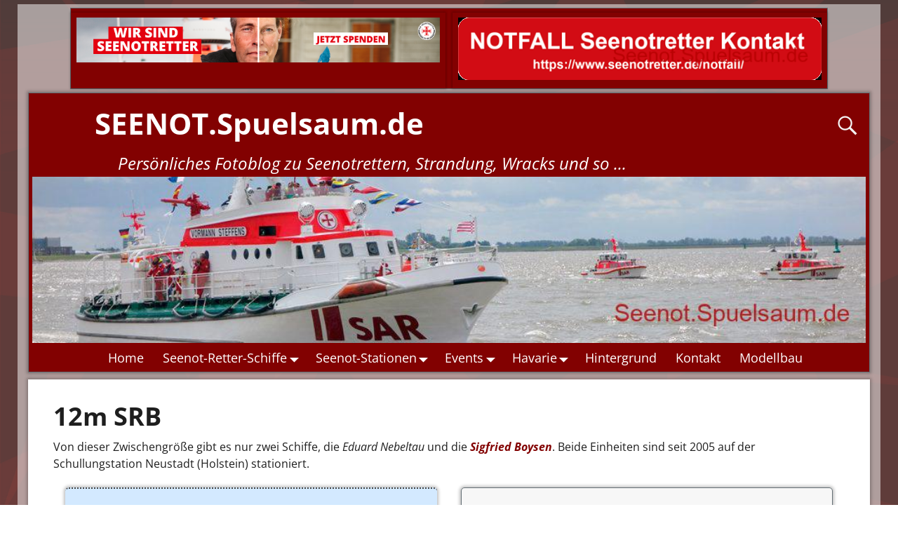

--- FILE ---
content_type: text/html; charset=UTF-8
request_url: http://seenot.spuelsaum.de/12m-klasse/
body_size: 104213
content:
<!DOCTYPE html>
<html lang="de-DE">
<head>
    <meta charset="UTF-8"/>
    <meta name='viewport' content='width=device-width,initial-scale=1.0' />

    <link rel="profile" href="//gmpg.org/xfn/11"/>
    <link rel="pingback" href=""/>

    <!-- Self-host Google Fonts -->
<link href='http://seenot.spuelsaum.de/wp-content/themes/weaver-xtreme/assets/css/fonts/google/google-fonts.min.css?ver=6.3.0' rel='stylesheet' type='text/css'>
<title>12m SRB &#8211; SEENOT.Spuelsaum.de</title>
<meta name='robots' content='max-image-preview:large' />
<link rel="alternate" type="application/rss+xml" title="SEENOT.Spuelsaum.de &raquo; Feed" href="http://seenot.spuelsaum.de/feed/" />
<link rel="alternate" type="application/rss+xml" title="SEENOT.Spuelsaum.de &raquo; Kommentar-Feed" href="http://seenot.spuelsaum.de/comments/feed/" />
<script type="text/javascript">
window._wpemojiSettings = {"baseUrl":"https:\/\/s.w.org\/images\/core\/emoji\/14.0.0\/72x72\/","ext":".png","svgUrl":"https:\/\/s.w.org\/images\/core\/emoji\/14.0.0\/svg\/","svgExt":".svg","source":{"concatemoji":"http:\/\/seenot.spuelsaum.de\/wp-includes\/js\/wp-emoji-release.min.js?ver=6.2.2"}};
/*! This file is auto-generated */
!function(e,a,t){var n,r,o,i=a.createElement("canvas"),p=i.getContext&&i.getContext("2d");function s(e,t){p.clearRect(0,0,i.width,i.height),p.fillText(e,0,0);e=i.toDataURL();return p.clearRect(0,0,i.width,i.height),p.fillText(t,0,0),e===i.toDataURL()}function c(e){var t=a.createElement("script");t.src=e,t.defer=t.type="text/javascript",a.getElementsByTagName("head")[0].appendChild(t)}for(o=Array("flag","emoji"),t.supports={everything:!0,everythingExceptFlag:!0},r=0;r<o.length;r++)t.supports[o[r]]=function(e){if(p&&p.fillText)switch(p.textBaseline="top",p.font="600 32px Arial",e){case"flag":return s("\ud83c\udff3\ufe0f\u200d\u26a7\ufe0f","\ud83c\udff3\ufe0f\u200b\u26a7\ufe0f")?!1:!s("\ud83c\uddfa\ud83c\uddf3","\ud83c\uddfa\u200b\ud83c\uddf3")&&!s("\ud83c\udff4\udb40\udc67\udb40\udc62\udb40\udc65\udb40\udc6e\udb40\udc67\udb40\udc7f","\ud83c\udff4\u200b\udb40\udc67\u200b\udb40\udc62\u200b\udb40\udc65\u200b\udb40\udc6e\u200b\udb40\udc67\u200b\udb40\udc7f");case"emoji":return!s("\ud83e\udef1\ud83c\udffb\u200d\ud83e\udef2\ud83c\udfff","\ud83e\udef1\ud83c\udffb\u200b\ud83e\udef2\ud83c\udfff")}return!1}(o[r]),t.supports.everything=t.supports.everything&&t.supports[o[r]],"flag"!==o[r]&&(t.supports.everythingExceptFlag=t.supports.everythingExceptFlag&&t.supports[o[r]]);t.supports.everythingExceptFlag=t.supports.everythingExceptFlag&&!t.supports.flag,t.DOMReady=!1,t.readyCallback=function(){t.DOMReady=!0},t.supports.everything||(n=function(){t.readyCallback()},a.addEventListener?(a.addEventListener("DOMContentLoaded",n,!1),e.addEventListener("load",n,!1)):(e.attachEvent("onload",n),a.attachEvent("onreadystatechange",function(){"complete"===a.readyState&&t.readyCallback()})),(e=t.source||{}).concatemoji?c(e.concatemoji):e.wpemoji&&e.twemoji&&(c(e.twemoji),c(e.wpemoji)))}(window,document,window._wpemojiSettings);
</script>
<style type="text/css">
img.wp-smiley,
img.emoji {
	display: inline !important;
	border: none !important;
	box-shadow: none !important;
	height: 1em !important;
	width: 1em !important;
	margin: 0 0.07em !important;
	vertical-align: -0.1em !important;
	background: none !important;
	padding: 0 !important;
}
</style>
	<link rel='stylesheet' id='wp-block-library-css' href='http://seenot.spuelsaum.de/wp-includes/css/dist/block-library/style.min.css?ver=6.2.2' type='text/css' media='all' />
<style id='wp-block-library-theme-inline-css' type='text/css'>
.wp-block-audio figcaption{color:#555;font-size:13px;text-align:center}.is-dark-theme .wp-block-audio figcaption{color:hsla(0,0%,100%,.65)}.wp-block-audio{margin:0 0 1em}.wp-block-code{border:1px solid #ccc;border-radius:4px;font-family:Menlo,Consolas,monaco,monospace;padding:.8em 1em}.wp-block-embed figcaption{color:#555;font-size:13px;text-align:center}.is-dark-theme .wp-block-embed figcaption{color:hsla(0,0%,100%,.65)}.wp-block-embed{margin:0 0 1em}.blocks-gallery-caption{color:#555;font-size:13px;text-align:center}.is-dark-theme .blocks-gallery-caption{color:hsla(0,0%,100%,.65)}.wp-block-image figcaption{color:#555;font-size:13px;text-align:center}.is-dark-theme .wp-block-image figcaption{color:hsla(0,0%,100%,.65)}.wp-block-image{margin:0 0 1em}.wp-block-pullquote{border-bottom:4px solid;border-top:4px solid;color:currentColor;margin-bottom:1.75em}.wp-block-pullquote cite,.wp-block-pullquote footer,.wp-block-pullquote__citation{color:currentColor;font-size:.8125em;font-style:normal;text-transform:uppercase}.wp-block-quote{border-left:.25em solid;margin:0 0 1.75em;padding-left:1em}.wp-block-quote cite,.wp-block-quote footer{color:currentColor;font-size:.8125em;font-style:normal;position:relative}.wp-block-quote.has-text-align-right{border-left:none;border-right:.25em solid;padding-left:0;padding-right:1em}.wp-block-quote.has-text-align-center{border:none;padding-left:0}.wp-block-quote.is-large,.wp-block-quote.is-style-large,.wp-block-quote.is-style-plain{border:none}.wp-block-search .wp-block-search__label{font-weight:700}.wp-block-search__button{border:1px solid #ccc;padding:.375em .625em}:where(.wp-block-group.has-background){padding:1.25em 2.375em}.wp-block-separator.has-css-opacity{opacity:.4}.wp-block-separator{border:none;border-bottom:2px solid;margin-left:auto;margin-right:auto}.wp-block-separator.has-alpha-channel-opacity{opacity:1}.wp-block-separator:not(.is-style-wide):not(.is-style-dots){width:100px}.wp-block-separator.has-background:not(.is-style-dots){border-bottom:none;height:1px}.wp-block-separator.has-background:not(.is-style-wide):not(.is-style-dots){height:2px}.wp-block-table{margin:0 0 1em}.wp-block-table td,.wp-block-table th{word-break:normal}.wp-block-table figcaption{color:#555;font-size:13px;text-align:center}.is-dark-theme .wp-block-table figcaption{color:hsla(0,0%,100%,.65)}.wp-block-video figcaption{color:#555;font-size:13px;text-align:center}.is-dark-theme .wp-block-video figcaption{color:hsla(0,0%,100%,.65)}.wp-block-video{margin:0 0 1em}.wp-block-template-part.has-background{margin-bottom:0;margin-top:0;padding:1.25em 2.375em}
</style>
<link rel='stylesheet' id='classic-theme-styles-css' href='http://seenot.spuelsaum.de/wp-includes/css/classic-themes.min.css?ver=6.2.2' type='text/css' media='all' />
<style id='global-styles-inline-css' type='text/css'>
body{--wp--preset--color--black: #000000;--wp--preset--color--cyan-bluish-gray: #abb8c3;--wp--preset--color--white: #ffffff;--wp--preset--color--pale-pink: #f78da7;--wp--preset--color--vivid-red: #cf2e2e;--wp--preset--color--luminous-vivid-orange: #ff6900;--wp--preset--color--luminous-vivid-amber: #fcb900;--wp--preset--color--light-green-cyan: #7bdcb5;--wp--preset--color--vivid-green-cyan: #00d084;--wp--preset--color--pale-cyan-blue: #8ed1fc;--wp--preset--color--vivid-cyan-blue: #0693e3;--wp--preset--color--vivid-purple: #9b51e0;--wp--preset--gradient--vivid-cyan-blue-to-vivid-purple: linear-gradient(135deg,rgba(6,147,227,1) 0%,rgb(155,81,224) 100%);--wp--preset--gradient--light-green-cyan-to-vivid-green-cyan: linear-gradient(135deg,rgb(122,220,180) 0%,rgb(0,208,130) 100%);--wp--preset--gradient--luminous-vivid-amber-to-luminous-vivid-orange: linear-gradient(135deg,rgba(252,185,0,1) 0%,rgba(255,105,0,1) 100%);--wp--preset--gradient--luminous-vivid-orange-to-vivid-red: linear-gradient(135deg,rgba(255,105,0,1) 0%,rgb(207,46,46) 100%);--wp--preset--gradient--very-light-gray-to-cyan-bluish-gray: linear-gradient(135deg,rgb(238,238,238) 0%,rgb(169,184,195) 100%);--wp--preset--gradient--cool-to-warm-spectrum: linear-gradient(135deg,rgb(74,234,220) 0%,rgb(151,120,209) 20%,rgb(207,42,186) 40%,rgb(238,44,130) 60%,rgb(251,105,98) 80%,rgb(254,248,76) 100%);--wp--preset--gradient--blush-light-purple: linear-gradient(135deg,rgb(255,206,236) 0%,rgb(152,150,240) 100%);--wp--preset--gradient--blush-bordeaux: linear-gradient(135deg,rgb(254,205,165) 0%,rgb(254,45,45) 50%,rgb(107,0,62) 100%);--wp--preset--gradient--luminous-dusk: linear-gradient(135deg,rgb(255,203,112) 0%,rgb(199,81,192) 50%,rgb(65,88,208) 100%);--wp--preset--gradient--pale-ocean: linear-gradient(135deg,rgb(255,245,203) 0%,rgb(182,227,212) 50%,rgb(51,167,181) 100%);--wp--preset--gradient--electric-grass: linear-gradient(135deg,rgb(202,248,128) 0%,rgb(113,206,126) 100%);--wp--preset--gradient--midnight: linear-gradient(135deg,rgb(2,3,129) 0%,rgb(40,116,252) 100%);--wp--preset--duotone--dark-grayscale: url('#wp-duotone-dark-grayscale');--wp--preset--duotone--grayscale: url('#wp-duotone-grayscale');--wp--preset--duotone--purple-yellow: url('#wp-duotone-purple-yellow');--wp--preset--duotone--blue-red: url('#wp-duotone-blue-red');--wp--preset--duotone--midnight: url('#wp-duotone-midnight');--wp--preset--duotone--magenta-yellow: url('#wp-duotone-magenta-yellow');--wp--preset--duotone--purple-green: url('#wp-duotone-purple-green');--wp--preset--duotone--blue-orange: url('#wp-duotone-blue-orange');--wp--preset--font-size--small: 13px;--wp--preset--font-size--medium: 20px;--wp--preset--font-size--large: 36px;--wp--preset--font-size--x-large: 42px;--wp--preset--spacing--20: 0.44rem;--wp--preset--spacing--30: 0.67rem;--wp--preset--spacing--40: 1rem;--wp--preset--spacing--50: 1.5rem;--wp--preset--spacing--60: 2.25rem;--wp--preset--spacing--70: 3.38rem;--wp--preset--spacing--80: 5.06rem;--wp--preset--shadow--natural: 6px 6px 9px rgba(0, 0, 0, 0.2);--wp--preset--shadow--deep: 12px 12px 50px rgba(0, 0, 0, 0.4);--wp--preset--shadow--sharp: 6px 6px 0px rgba(0, 0, 0, 0.2);--wp--preset--shadow--outlined: 6px 6px 0px -3px rgba(255, 255, 255, 1), 6px 6px rgba(0, 0, 0, 1);--wp--preset--shadow--crisp: 6px 6px 0px rgba(0, 0, 0, 1);}:where(.is-layout-flex){gap: 0.5em;}body .is-layout-flow > .alignleft{float: left;margin-inline-start: 0;margin-inline-end: 2em;}body .is-layout-flow > .alignright{float: right;margin-inline-start: 2em;margin-inline-end: 0;}body .is-layout-flow > .aligncenter{margin-left: auto !important;margin-right: auto !important;}body .is-layout-constrained > .alignleft{float: left;margin-inline-start: 0;margin-inline-end: 2em;}body .is-layout-constrained > .alignright{float: right;margin-inline-start: 2em;margin-inline-end: 0;}body .is-layout-constrained > .aligncenter{margin-left: auto !important;margin-right: auto !important;}body .is-layout-constrained > :where(:not(.alignleft):not(.alignright):not(.alignfull)){max-width: var(--wp--style--global--content-size);margin-left: auto !important;margin-right: auto !important;}body .is-layout-constrained > .alignwide{max-width: var(--wp--style--global--wide-size);}body .is-layout-flex{display: flex;}body .is-layout-flex{flex-wrap: wrap;align-items: center;}body .is-layout-flex > *{margin: 0;}:where(.wp-block-columns.is-layout-flex){gap: 2em;}.has-black-color{color: var(--wp--preset--color--black) !important;}.has-cyan-bluish-gray-color{color: var(--wp--preset--color--cyan-bluish-gray) !important;}.has-white-color{color: var(--wp--preset--color--white) !important;}.has-pale-pink-color{color: var(--wp--preset--color--pale-pink) !important;}.has-vivid-red-color{color: var(--wp--preset--color--vivid-red) !important;}.has-luminous-vivid-orange-color{color: var(--wp--preset--color--luminous-vivid-orange) !important;}.has-luminous-vivid-amber-color{color: var(--wp--preset--color--luminous-vivid-amber) !important;}.has-light-green-cyan-color{color: var(--wp--preset--color--light-green-cyan) !important;}.has-vivid-green-cyan-color{color: var(--wp--preset--color--vivid-green-cyan) !important;}.has-pale-cyan-blue-color{color: var(--wp--preset--color--pale-cyan-blue) !important;}.has-vivid-cyan-blue-color{color: var(--wp--preset--color--vivid-cyan-blue) !important;}.has-vivid-purple-color{color: var(--wp--preset--color--vivid-purple) !important;}.has-black-background-color{background-color: var(--wp--preset--color--black) !important;}.has-cyan-bluish-gray-background-color{background-color: var(--wp--preset--color--cyan-bluish-gray) !important;}.has-white-background-color{background-color: var(--wp--preset--color--white) !important;}.has-pale-pink-background-color{background-color: var(--wp--preset--color--pale-pink) !important;}.has-vivid-red-background-color{background-color: var(--wp--preset--color--vivid-red) !important;}.has-luminous-vivid-orange-background-color{background-color: var(--wp--preset--color--luminous-vivid-orange) !important;}.has-luminous-vivid-amber-background-color{background-color: var(--wp--preset--color--luminous-vivid-amber) !important;}.has-light-green-cyan-background-color{background-color: var(--wp--preset--color--light-green-cyan) !important;}.has-vivid-green-cyan-background-color{background-color: var(--wp--preset--color--vivid-green-cyan) !important;}.has-pale-cyan-blue-background-color{background-color: var(--wp--preset--color--pale-cyan-blue) !important;}.has-vivid-cyan-blue-background-color{background-color: var(--wp--preset--color--vivid-cyan-blue) !important;}.has-vivid-purple-background-color{background-color: var(--wp--preset--color--vivid-purple) !important;}.has-black-border-color{border-color: var(--wp--preset--color--black) !important;}.has-cyan-bluish-gray-border-color{border-color: var(--wp--preset--color--cyan-bluish-gray) !important;}.has-white-border-color{border-color: var(--wp--preset--color--white) !important;}.has-pale-pink-border-color{border-color: var(--wp--preset--color--pale-pink) !important;}.has-vivid-red-border-color{border-color: var(--wp--preset--color--vivid-red) !important;}.has-luminous-vivid-orange-border-color{border-color: var(--wp--preset--color--luminous-vivid-orange) !important;}.has-luminous-vivid-amber-border-color{border-color: var(--wp--preset--color--luminous-vivid-amber) !important;}.has-light-green-cyan-border-color{border-color: var(--wp--preset--color--light-green-cyan) !important;}.has-vivid-green-cyan-border-color{border-color: var(--wp--preset--color--vivid-green-cyan) !important;}.has-pale-cyan-blue-border-color{border-color: var(--wp--preset--color--pale-cyan-blue) !important;}.has-vivid-cyan-blue-border-color{border-color: var(--wp--preset--color--vivid-cyan-blue) !important;}.has-vivid-purple-border-color{border-color: var(--wp--preset--color--vivid-purple) !important;}.has-vivid-cyan-blue-to-vivid-purple-gradient-background{background: var(--wp--preset--gradient--vivid-cyan-blue-to-vivid-purple) !important;}.has-light-green-cyan-to-vivid-green-cyan-gradient-background{background: var(--wp--preset--gradient--light-green-cyan-to-vivid-green-cyan) !important;}.has-luminous-vivid-amber-to-luminous-vivid-orange-gradient-background{background: var(--wp--preset--gradient--luminous-vivid-amber-to-luminous-vivid-orange) !important;}.has-luminous-vivid-orange-to-vivid-red-gradient-background{background: var(--wp--preset--gradient--luminous-vivid-orange-to-vivid-red) !important;}.has-very-light-gray-to-cyan-bluish-gray-gradient-background{background: var(--wp--preset--gradient--very-light-gray-to-cyan-bluish-gray) !important;}.has-cool-to-warm-spectrum-gradient-background{background: var(--wp--preset--gradient--cool-to-warm-spectrum) !important;}.has-blush-light-purple-gradient-background{background: var(--wp--preset--gradient--blush-light-purple) !important;}.has-blush-bordeaux-gradient-background{background: var(--wp--preset--gradient--blush-bordeaux) !important;}.has-luminous-dusk-gradient-background{background: var(--wp--preset--gradient--luminous-dusk) !important;}.has-pale-ocean-gradient-background{background: var(--wp--preset--gradient--pale-ocean) !important;}.has-electric-grass-gradient-background{background: var(--wp--preset--gradient--electric-grass) !important;}.has-midnight-gradient-background{background: var(--wp--preset--gradient--midnight) !important;}.has-small-font-size{font-size: var(--wp--preset--font-size--small) !important;}.has-medium-font-size{font-size: var(--wp--preset--font-size--medium) !important;}.has-large-font-size{font-size: var(--wp--preset--font-size--large) !important;}.has-x-large-font-size{font-size: var(--wp--preset--font-size--x-large) !important;}
.wp-block-navigation a:where(:not(.wp-element-button)){color: inherit;}
:where(.wp-block-columns.is-layout-flex){gap: 2em;}
.wp-block-pullquote{font-size: 1.5em;line-height: 1.6;}
</style>
<link rel='stylesheet' id='atw-posts-style-sheet-css' href='http://seenot.spuelsaum.de/wp-content/plugins/show-posts/atw-posts-style.min.css?ver=1.8' type='text/css' media='all' />
<link rel='stylesheet' id='weaverx-font-sheet-css' href='http://seenot.spuelsaum.de/wp-content/themes/weaver-xtreme/assets/css/fonts.min.css?ver=6.3.0' type='text/css' media='all' />
<link rel='stylesheet' id='weaverx-style-sheet-css' href='http://seenot.spuelsaum.de/wp-content/themes/weaver-xtreme/assets/css/style-weaverx.min.css?ver=6.3.0' type='text/css' media='all' />
<style id='weaverx-style-sheet-inline-css' type='text/css'>
#wrapper{max-width:1230px}@media (min-width:1188px){.weaverx-sb-one-column .alignwide,#header .alignwide,#header.alignwide,#colophon.alignwide,#colophon .alignwide,#container .alignwide,#container.alignwide,#wrapper .alignwide,#wrapper.alignwide,#infobar .alignwide,.alignwide{margin-left:inherit;margin-right:inherit;max-width:none;width:100%}}@media (max-width:1187px){.alignwide{margin-left:inherit;margin-right:inherit;max-width:none;width:100%}}@media (min-width:1328px){.weaverx-sb-one-column .alignwide,#header .alignwide,#header.alignwide,#colophon.alignwide,#colophon .alignwide,#container .alignwide,#container.alignwide,#wrapper .alignwide,#wrapper.alignwide,#infobar .alignwide,.alignwide{margin-left:calc(50% - 46vw);margin-right:calc(50% - 46vw);max-width:10000px;width:92vw}}@media (max-width:1327px){.alignwide{margin-left:0 !important;margin-right:0 !important;max-width:100% !important;width:100% !important}}a,.wrapper a{color:#820101}a:hover,.wrapper a:hover{color:#990101}a:hover,.wrapper a:hover{text-decoration:underline}.wvrx-menu-container a:hover,#nav-header-mini a:hover{text-decoration:none}a,.wrapper a{font-style:italic}a,.wrapper a{font-weight:bold}.content a{color:#820101}.content a:hover{color:#990101}.wrapper .entry-meta a,.wrapper .entry-utility a{color:#820101}.wrapper .entry-meta a:hover,.wrapper .entry-utility a:hover{color:#990101}.wrapper .widget a{color:#820101}.wrapper .widget a:hover{color:#990101}#infobar a{color:#820101}#infobar a:hover{color:#990101}.colophon a{color:#820101}.colophon a:hover{color:#AA0101}.colophon a{font-style:italic}.border{border:1px solid #646F75}.border-bottom{border-bottom:1px solid #646F75}.rounded,.rounded-all,.rounded-custom{border-radius:5px !important}.rounded-top{border-top-left-radius:5px;border-top-right-radius:5px}.rounded-bottom{border-bottom-left-radius:5px;border-bottom-right-radius:5px}.rounded-left{border-top-left-radius:5px;border-bottom-left-radius:5px}.rounded-right{border-top-right-radius:5px;border-bottom-right-radius:5px}#site-title,.site-title{max-width:90.00000%}#site-tagline,.site-title{max-width:90.00000%}#site-tagline{margin-left:10.00000% !important;margin-top:1.00000% !important}#branding #header-image img{margin-left:auto;margin-right:auto}/* align-center*/#header.header-as-bg-parallax,#header.header-as-bg-responsive,#header.header-as-bg{background-position-x:center}#branding #header-image img{max-width:100.00000%}.weaverx-theme-menu .current_page_item >a,.weaverx-theme-menu .current-menu-item >a,.weaverx-theme-menu .current-cat >a{color:#FFFFFF !important}.weaverx-theme-menu .current_page_item >a,.weaverx-theme-menu .current-menu-item >a,.weaverx-theme-menu .current-cat >a{background-color:#680000 !important}.weaverx-theme-menu .current_page_item >a,.weaverx-theme-menu .current-menu-item >a,.weaverx-theme-menu .current-cat >a{font-weight:bold}.comment-content img[height],.container img[class*="align"],.container img[class*="wp-image-"],.container img[class*="attachment-"],.container img.featured-image,.container img.avatar,.colophon img[class*="align"],.colophon img[class*="wp-image-"],.colophon img[class*="attachment-"],.colophon img.featured-image,.colophon img.avatar{padding:1px}.comment-content img[height],.container img[class*="align"],.container img[class*="wp-image-"],.container img[class*="attachment-"],.container img.featured-image,.container img.avatar,.colophon img[class*="align"],.colophon img[class*="wp-image-"],.colophon img[class*="attachment-"],.colophon img.featured-image,.colophon img.avatar{box-shadow:0 0 2px 1px rgba( 0,0,0,0.25 )}.comment-content img[height],.container img[class*="align"],.container img[class*="wp-image-"],.container img[class*="attachment-"],.container img.featured-image,.container img.avatar,.colophon img[class*="align"],.colophon img[class*="wp-image-"],.colophon img[class*="attachment-"],.colophon img.featured-image,.colophon img.avatar{background-color:#F4F4F4}#content ul{list-style-type:circle}.entry-summary,.entry-content{padding-top:.40000em}#content *[class^="wp-block-"]{margin-top:.30000em}#content *[class^="wp-block-"]{margin-bottom:.00000em}#content{hyphens:auto}.container-page.parallax{min-height:100px}.commentlist li.comment,#respond,.commentlist li.comment .comment-author img.avatar,.commentlist .comment.bypostauthor{border:1px solid #646F75}.commentlist li.comment .comment-meta{border-bottom:1px solid #646F75}#comments-title h3{background-image:none;padding-left:0}hr.comments-hr{display:none}#comments-title h3,#comments-title h4,#respond h3{color:#820101}.commentlist li.comment,#respond{background-color:#F2FDFF}#respond input#submit{background-color:#F2FDFF}#content table{border-style:none}#content tr th,#content thead th{font-weight:bold;border-bottom:1px solid #888;background-color:transparent}#content tr td{border-style:none}table,td,th{border:none}.wp-caption p.wp-caption-text,#content .gallery .gallery-caption,.entry-attachment .entry-caption,#content figure figcaption{color:#333333}.single #nav-above{display:none;margin:0}.single #nav-below{display:none;margin:0}.entry-meta-gicons .entry-date:before,.entry-meta-gicons .by-author:before,.entry-meta-gicons .cat-links:before,.entry-meta-gicons .tag-links:before,.entry-meta-gicons .comments-link:before,.entry-meta-gicons .permalink-icon:before{color:#820101}.single-author .entry-meta .by-author{display:none}.post-avatar img{max-width:40px}.widget ul{list-style-type:circle}body{font-size:1.00000em}@media ( min-width:581px) and ( max-width:767px){body{font-size:.87500em}}@media (max-width:580px){body{font-size:.87500em}}body{line-height:1.50000}.widget-area{line-height:1.27500}.customA-font-size{font-size:1em}.customA-font-size-title{font-size:1.50000em}.customB-font-size{font-size:1em}.customB-font-size-title{font-size:1.50000em}.menu-primary .wvrx-menu-container,.menu-primary .site-title-on-menu,.menu-primary .site-title-on-menu a{background-color:#820101}.menu-primary .wvrx-menu-container,.menu-primary .site-title-on-menu,.menu-primary .site-title-on-menu a{color:#FFFFFF}.menu-secondary .wvrx-menu-container{background-color:#820101}.menu-secondary .wvrx-menu-container{color:#FFFFFF}.menu-primary .wvrx-menu ul li a,.menu-primary .wvrx-menu ul.mega-menu li{background-color:#820101}.menu-primary .wvrx-menu ul li a,.menu-primary .wvrx-menu ul.mega-menu li{color:#FFFFFF}.menu-secondary .wvrx-menu ul li a,.menu-secondary .wvrx-menu ul.mega-menu li{background-color:#820101}.menu-secondary .wvrx-menu ul li a,.menu-secondary .wvrx-menu ul.mega-menu li{color:#FFFFFF}.menu-primary .wvrx-menu >li >a{color:#FFFFFF}.menu-primary .wvrx-menu >li >a:hover{color:#FFFFFF !important}.menu-primary .wvrx-menu >li >a:hover{background-color:#C70202 !important}.menu-secondary .wvrx-menu >li >a{color:#FFFFFF}.menu-secondary .wvrx-menu >li >a:hover{color:#FFFFFF !important}.menu-secondary .wvrx-menu >li >a:hover{background-color:#820101 !important}.menu-primary .wvrx-menu ul li a{color:#FFFFFF}.menu-primary .wvrx-menu ul li a:hover{color:#FFFFFF !important}.menu-primary .wvrx-menu ul li a:hover{background-color:#C70202 !important}.menu-secondary .wvrx-menu ul li a{color:#FFFFFF}.menu-secondary .wvrx-menu ul li a:hover{color:#FFFFFF !important}.menu-secondary .wvrx-menu ul li a:hover{background-color:#820101 !important}#site-title img.site-title-logo{max-height:10px}.menu-primary .menu-toggle-button{color:#FFFFFF}.menu-primary .wvrx-menu-html{margin-top:.425em}@media( min-width:768px){.menu-primary .wvrx-menu a{border-right:1px solid inherit}.menu-primary ul.wvrx-menu >li:first-child{border-left:1px solid inherit}.menu-primary .wvrx-menu ul >li:first-child{border-top:1px solid inherit}.menu-primary .wvrx-menu ul a{border-top:none;border-left:none;border-right:none;border-bottom:1px solid inherit}.menu-primary .wvrx-menu-container li a{padding-right:.75em}.menu-primary .menu-hover.menu-arrows .has-submenu >a{padding-right:1.5em}.menu-primary .menu-arrows.menu-hover .toggle-submenu{margin-right:0}.menu-primary .wvrx-menu-container{margin-top:1px}.menu-primary .wvrx-menu-container{margin-bottom:0}.menu-primary .wvrx-menu,.menu-primary .wvrx-menu-container{text-align:center;line-height:0}}.menu-primary .menu-arrows .toggle-submenu:after{color:#FFFFFF}.menu-primary .menu-arrows ul .toggle-submenu:after{color:#FFFFFF}.menu-primary .menu-arrows.is-mobile-menu.menu-arrows ul a .toggle-submenu:after{color:#FFFFFF}.menu-primary .menu-arrows ul .toggle-submenu:after{color:#FFFFFF}.menu-primary .is-mobile-menu.menu-arrows .toggle-submenu{background-color:#820101}.menu-secondary .menu-toggle-button{color:#FFFFFF}.menu-secondary .wvrx-menu-html{margin-top:.425em}@media( min-width:768px){.menu-secondary .wvrx-menu a{border-right:1px solid inherit}.menu-secondary ul.wvrx-menu >li:first-child{border-left:1px solid inherit}.menu-secondary .wvrx-menu ul >li:first-child{border-top:1px solid inherit}.menu-secondary .wvrx-menu ul a{border-top:none;border-left:none;border-right:none;border-bottom:1px solid inherit}.menu-secondary .wvrx-menu-container li a{padding-right:.75em}.menu-secondary .menu-hover.menu-arrows .has-submenu >a{padding-right:1.5em}.menu-secondary .menu-arrows.menu-hover .toggle-submenu{margin-right:0}.menu-secondary .wvrx-menu-container{margin-top:0}.menu-secondary .wvrx-menu-container{margin-bottom:0}.menu-secondary .wvrx-menu,.menu-secondary .wvrx-menu-container{text-align:center;line-height:0}}.menu-secondary .menu-arrows .toggle-submenu:after{color:#FFFFFF}.menu-secondary .menu-arrows ul .toggle-submenu:after{color:#FFFFFF}.menu-secondary .menu-arrows.is-mobile-menu.menu-arrows ul a .toggle-submenu:after{color:#FFFFFF}.menu-secondary .menu-arrows ul .toggle-submenu:after{color:#FFFFFF}.menu-secondary .is-mobile-menu.menu-arrows .toggle-submenu{background-color:#6779EB}@media( min-width:768px){.menu-extra .wvrx-menu,.menu-extra .wvrx-menu-container{text-align:left}}@media screen and ( min-width:768px){.l-content-rsb{width:80.00000%}.l-content-rsb-m{width:79.75000%;margin-right:.25000%}.l-sb-right{width:20.00000%}.l-sb-right-lm{width:19.75000%;margin-left:.25000%}.l-sb-right-rm{width:19.75000%;margin-right:.25000%}.l-content-lsb{width:75.00000%}.l-content-lsb-m{width:74.75000%;margin-left:.25000%}.l-sb-left{width:25.00000%}.l-sb-left-lm{width:24.75000%;margin-left:.25000%}.l-sb-left-rm{width:24.75000%;margin-right:.25000%}.l-sb-right-split{width:25.00000%}.l-sb-right-split-lm{width:24.75000%;margin-left:.25000%}.l-content-ssb{width:50.00000%;margin-left:25.00000%}.l-content-ssb-m{width:49.50000%;margin-left:25.25000%;margin-right:.25000%}.l-content-ssbs{width:50.00000%}.l-content-ssbs-m{width:49.50000%;margin-left:.25000%;margin-right:.25000%}.l-sb-left-split{margin-left:-75.00000%;width:25.00000%}.l-sb-left-split-top{width:25.00000%}.l-sb-left-split-rm{margin-left:-75.00000%;width:24.75000%}.l-sb-left-split-top-rm{margin-right:.25000%;width:24.75000%}}.l-widget-area-top{width:50%}@media (max-width:580px){.l-widget-area-top{width:100%}}.l-widget-area-bottom{width:90%}@media (max-width:580px){.l-widget-area-bottom{width:100%}}#container{width:100%}@media (max-width:580px){#container{width:100%}}#colophon{width:100%}@media (max-width:580px){#colophon{width:100%}}#footer-html{width:100%}@media (max-width:580px){#footer-html{width:100%}}#footer-widget-area{width:auto}.l-widget-area-footer{width:auto}#header{width:100%}@media (max-width:580px){#header{width:100%}}#header-html{width:100%}@media (max-width:580px){#header-html{width:100%}}#header-widget-area{width:90%}@media (max-width:580px){#header-widget-area{width:100%}}.l-widget-area-header{width:90%}@media (max-width:580px){.l-widget-area-header{width:100%}}#infobar{width:100%}@media (max-width:580px){#infobar{width:100%}}#primary-widget-area{background-color:#FFFFFF}#primary-widget-area{color:#161616}#primary-widget-area{padding-left:2px}#primary-widget-area{padding-right:2px}#primary-widget-area{padding-top:2px}#primary-widget-area{padding-bottom:0}#primary-widget-area{margin-top:0}#primary-widget-area{margin-bottom:2px}.widget-area-primary{background-color:#FFFFFF}.widget-area-primary{color:#161616}.widget-area-primary{padding-left:2px}.widget-area-primary{padding-right:2px}.widget-area-primary{padding-top:2px}.widget-area-primary{padding-bottom:0}.widget-area-primary{margin-top:0}.widget-area-primary{margin-bottom:2px}#secondary-widget-area{background-color:#FFFFFF}#secondary-widget-area{padding-left:8px}#secondary-widget-area{padding-right:8px}#secondary-widget-area{padding-top:4px}#secondary-widget-area{padding-bottom:0}#secondary-widget-area{margin-top:0}#secondary-widget-area{margin-bottom:10px}.widget-area-secondary{background-color:#FFFFFF}.widget-area-secondary{padding-left:8px}.widget-area-secondary{padding-right:8px}.widget-area-secondary{padding-top:4px}.widget-area-secondary{padding-bottom:0}.widget-area-secondary{margin-top:0}.widget-area-secondary{margin-bottom:10px}.widget-area-top{background-color:#FFFFFF}.widget-area-top{color:#000000}.widget-area-top{padding-left:2px}.widget-area-top{padding-right:2px}.widget-area-top{padding-top:2px}.widget-area-top{padding-bottom:2px}.widget-area-top{margin-top:2px}.widget-area-top{margin-bottom:2px}.widget-area-bottom{color:#FFFFFF}.widget-area-bottom{padding-left:8px}.widget-area-bottom{padding-right:8px}.widget-area-bottom{padding-top:8px}.widget-area-bottom{padding-bottom:8px}.widget-area-bottom{margin-top:10px}.widget-area-bottom{margin-bottom:10px}#header{background-color:#820101}#header{color:#F5F5F5}#header{padding-left:5px}#header{padding-right:5px}#header{padding-top:18px}#header{padding-bottom:0}#header{margin-top:5px}#header{margin-bottom:0}#header-html{background-color:#45FF5E}#header-html{padding-left:0}#header-html{padding-right:0}#header-html{padding-top:0}#header-html{padding-bottom:0}#header-html{margin-top:0}#header-html{margin-bottom:0}#header-widget-area{background-color:#820101}#header-widget-area{padding-left:0}#header-widget-area{padding-right:0}#header-widget-area{padding-top:0}#header-widget-area{padding-bottom:0}#header-widget-area{margin-top:0}#header-widget-area{margin-bottom:0}.widget-area-header{background-color:#820101}.widget-area-header{padding-left:0}.widget-area-header{padding-right:0}.widget-area-header{padding-top:0}.widget-area-header{padding-bottom:0}.widget-area-header{margin-top:0}.widget-area-header{margin-bottom:0}#colophon{background-color:#FFFFFF}#colophon{color:#1E1E1E}#colophon{padding-left:8px}#colophon{padding-right:8px}#colophon{padding-top:8px}#colophon{padding-bottom:8px}#colophon{margin-top:15px}#colophon{margin-bottom:0}#footer-html{padding-left:0}#footer-html{padding-right:0}#footer-html{padding-top:0}#footer-html{padding-bottom:0}#footer-html{margin-top:0}#footer-html{margin-bottom:0}#footer-widget-area{padding-left:8px}#footer-widget-area{padding-right:8px}#footer-widget-area{padding-top:8px}#footer-widget-area{padding-bottom:8px}#footer-widget-area{margin-top:0}#footer-widget-area{margin-bottom:0}.widget-area-footer{padding-left:8px}.widget-area-footer{padding-right:8px}.widget-area-footer{padding-top:8px}.widget-area-footer{padding-bottom:8px}.widget-area-footer{margin-top:0}.widget-area-footer{margin-bottom:0}#content{background-color:#FFFFFF}#content{color:#1E1E1E}#content{padding-left:2.00000%}#content{padding-right:2.00000%}#content{padding-top:0}#content{padding-bottom:0}#content{margin-top:5px}#content{margin-bottom:5px}#container{background-color:#FFFFFF}#container{padding-left:0}#container{padding-right:0}#container{padding-top:0}#container{padding-bottom:0}#container{margin-top:10px}#container{margin-bottom:0}#infobar{background-color:#FFFFFF}#infobar{color:#4D4D4D}#infobar{padding-left:5px}#infobar{padding-right:5px}#infobar{padding-top:5px}#infobar{padding-bottom:5px}#infobar{margin-top:0}#infobar{margin-bottom:0}#wrapper{color:#0D0D0D}#wrapper{padding-left:15px}#wrapper{padding-right:15px}#wrapper{padding-top:5px}#wrapper{padding-bottom:5px}#wrapper{margin-top:6px}#wrapper{margin-bottom:10px}.post-area{background-color:#F7F7F7}.post-area{color:#1E1E1E}.post-area{padding-left:4.00000%}.post-area{padding-right:4.00000%}.post-area{padding-top:5px}.post-area{padding-bottom:5px}.post-area{margin-top:0}.post-area{margin-bottom:5px}.widget{color:#000000}.widget{padding-left:8px}.widget{padding-right:8px}.widget{padding-top:7px}.widget{padding-bottom:7px}.widget{margin-top:6px}.widget{margin-bottom:0}.wrapper #site-title a,.wrapper .site-title a{color:#FFFFFF}#site-tagline >span,.site-tagline >span{color:#FFFFFF}.wrapper .post-title{border-bottom:2px solid #820101}.wrapper .post-title a,.wrapper .post-title a:visited{color:#820101}.widget-title{border-bottom:2px solid #000000}.widget-title{color:#000000}#nav-header-mini a,#nav-header-mini a:visited{color:#FFFFFF}.wrapper .post-title a:hover{color:#AD2915}#nav-header-mini a:hover{color:#FFFFFF}#nav-header-mini{margin-top:.00000em}.blog .sticky{background-color:#D3E9FF}#author-info{background-color:#DAE5F2}hr{background-color:#E6D8D9}.entry-meta{color:#820101}.entry-utility{color:#820101}input,textarea{background-color:#FFFFFF}input,textarea{color:#363636}.search-field,#header-search .search-field:focus,.menu-search .search-field:focus{background-color:#E2EFFF}#primary-widget-area .search-form .search-submit{color:#161616}.menu-primary .wvrx-menu-container .search-form .search-submit{color:#FFFFFF}.widget-area-top .search-form .search-submit{color:#000000}.widget-area-bottom .search-form .search-submit{color:#FFFFFF}#colophon .search-form .search-submit{color:#1E1E1E}#content .search-form .search-submit{color:#1E1E1E}#infobar .search-form .search-submit{color:#4D4D4D}#wrapper .search-form .search-submit{color:#0D0D0D}.widget .search-form .search-submit{color:#000000}#header-search .search-form::before{color:#F5F5F5}.post-title{margin-bottom:.2em}#inject_fixedtop,#inject_fixedbottom,.wvrx-fixedtop,.wvrx-fixonscroll{max-width:1230px}@media ( max-width:1230px){.wvrx-fixedtop,.wvrx-fixonscroll,#inject_fixedtop,#inject_fixedbottom{left:0;margin-left:0 !important;margin-right:0 !important}}@media ( min-width:1230px){#inject_fixedtop{margin-left:-15px;margin-right:-15px}.wvrx-fixedtop,.wvrx-fixonscroll{margin-left:-20px;margin-right:calc( 15px - 5px - 30px )}}@media ( min-width:1230px){#inject_fixedbottom{margin-left:-15px;margin-right:-15px}}.colophon a{font-size:118% !important}.comment-content img[height],.container img[class*="align"],.container img[class*="wp-image-"],.container img[class*="attachment-"],.container img.featured-image,.container img.avatar,.colophon img[class*="align"],.colophon img[class*="wp-image-"],.colophon img[class*="attachment-"],.colophon img.featured-image,.colophon img.avatar{margin-left:1px;margin-right:1epx}#colophon #site-ig-wrap #site-info{text-align:center;width:100%;font-size:80%}#colophon #site-ig-wrap #site-generator{text-align:center;width:100%;font-size:80%}.is-mobile #colophon{width:94%;margin-left:auto;margin-right:auto}#wrapper{background:rgba(255,255,255,0.5)}#author-info <!--{border:1px solid #07D900}-->footer{padding-top:.5em}.is-mobile .wrapper{padding-left:4px;padding-right:4px}#content H4{text-decoration:underline;clear:both}#content table{border:1px solid black;margin:1 em}#content .leer table td{height:5px;border:1px solid black }#content .paratable{float:right;margin-bottom:5 em;margin-top:-0.1em;padding-bottom :10px;background-color :#FFFFFF}#content .paratable td{padding-left :4px;padding-right :4px;padding-top :0;padding-bottom :0;font-size:95%;line-height:115%}#content .paratable leer td{padding-left :0;padding-right :0;padding-top :0;padding-bottom :0;width:1px}#content .paratable table{margin-bottom:.5 em;margin-top:-0.1em}#content .paratablen{margin-bottom:5 em;margin-top:-0.1em;background-color :#FFFFFF}#content .paratablen td{padding-left :4px;padding-right :4px;padding-top :1px;padding-bottom :1px;font-size:95%;line-height:105%}#content .paratablen leer td{padding-left :0;padding-right :0;padding-top :0;padding-bottom :0;width:1px}#content .paratablen table{margin-bottom:.5 em;margin-top:-0.1em}#content .paratablequer{clear:both;width:100%;margin-bottom:5 em;margin-top:-0.1em;padding-bottom :10px;background-color :#FFFFFF }#content .paratablequer td{padding-left :4px;padding-right :4px;padding-top :0;padding-bottom :0;font-size:90%;line-height:105%}#content .paratablequer table{margin-bottom:.5 em;margin-top:-0.1em}#content .wp-caption img{margin-bottom:.5em}.entry-attachment img,#content .gallery img,#content .gallery-thumb img,#content img[class*="wp-image-"]{padding :2px;margin-bottom:0.2 em}#content .post,.post{padding :1em}#content .home .sticky,#container.index-posts .sticky,#container.page-with-posts .sticky{border :none}.sticky{border :none}.trenner{width:100%;background-color :#FFFFFF;margin-top :1 em;margin-bottom :1 em}hr{margin:1em 0;clear:both}hr.liste{border:none;border:solid #7c7c7c;border-width:2px 0 0 0;margin:1em 0}@media only screen and (max-width:700px){#content .responsive-table{overflow:hidden;overflow-x:scroll;display:block}}table{/* Styling der Tabelle */}.table-scrollable{width:100%;overflow-y:auto;margin:0 0 1em}.table-scrollable::-webkit-scrollbar{-webkit-appearance:none;width:14px;height:14px}.table-scrollable::-webkit-scrollbar-thumb{border-radius:8px;border:3px solid #fff;background-color:rgba(0,0,0,.3)}
</style>
<script type='text/javascript' src='http://seenot.spuelsaum.de/wp-includes/js/jquery/jquery.min.js?ver=3.6.4' id='jquery-core-js'></script>
<script type='text/javascript' src='http://seenot.spuelsaum.de/wp-includes/js/jquery/jquery-migrate.min.js?ver=3.4.0' id='jquery-migrate-js'></script>
<script type='text/javascript' id='weaver-xtreme-JSLib-js-extra'>
/* <![CDATA[ */
var wvrxOpts = {"useSmartMenus":"0","menuAltswitch":"767","mobileAltLabel":"","primaryScroll":"scroll-fix","primaryMove":"0","secondaryScroll":"none","secondaryMove":"0","headerVideoClass":"has-header-video"};
/* ]]> */
</script>
<script type='text/javascript' src='http://seenot.spuelsaum.de/wp-content/themes/weaver-xtreme/assets/js/weaverxjslib.min.js?ver=6.3.0' id='weaver-xtreme-JSLib-js'></script>
<link rel="https://api.w.org/" href="http://seenot.spuelsaum.de/wp-json/" /><link rel="alternate" type="application/json" href="http://seenot.spuelsaum.de/wp-json/wp/v2/pages/953" /><link rel="EditURI" type="application/rsd+xml" title="RSD" href="http://seenot.spuelsaum.de/xmlrpc.php?rsd" />
<link rel="wlwmanifest" type="application/wlwmanifest+xml" href="http://seenot.spuelsaum.de/wp-includes/wlwmanifest.xml" />
<meta name="generator" content="WordPress 6.2.2" />
<link rel="canonical" href="http://seenot.spuelsaum.de/12m-klasse/" />
<link rel='shortlink' href='http://seenot.spuelsaum.de/?p=953' />
<link rel="alternate" type="application/json+oembed" href="http://seenot.spuelsaum.de/wp-json/oembed/1.0/embed?url=http%3A%2F%2Fseenot.spuelsaum.de%2F12m-klasse%2F" />
<link rel="alternate" type="text/xml+oembed" href="http://seenot.spuelsaum.de/wp-json/oembed/1.0/embed?url=http%3A%2F%2Fseenot.spuelsaum.de%2F12m-klasse%2F&#038;format=xml" />
<!-- Weaver Xtreme 6.3.0 ( 928 ) Xenic-jo-V-881 --> <!-- Weaver Xtreme Theme Support 6.2.9 --> 
<!-- End of Weaver Xtreme options -->
<style type="text/css">.broken_link, a.broken_link {
	text-decoration: line-through;
}</style><style type="text/css" id="custom-background-css">
body.custom-background { background-image: url("http://seenot.spuelsaum.de/wp-content/uploads/2016/06/backred2.png"); background-position: center center; background-size: cover; background-repeat: no-repeat; background-attachment: fixed; }
</style>
	<link rel="icon" href="http://seenot.spuelsaum.de/wp-content/uploads/2015/10/cropped-seenoticon-32x32.jpg?v=1632850711" sizes="32x32" />
<link rel="icon" href="http://seenot.spuelsaum.de/wp-content/uploads/2015/10/cropped-seenoticon-192x192.jpg?v=1632850711" sizes="192x192" />
<link rel="apple-touch-icon" href="http://seenot.spuelsaum.de/wp-content/uploads/2015/10/cropped-seenoticon-180x180.jpg?v=1632850711" />
<meta name="msapplication-TileImage" content="http://seenot.spuelsaum.de/wp-content/uploads/2015/10/cropped-seenoticon-270x270.jpg?v=1632850711" />
		<style type="text/css" id="wp-custom-css">
			 
 		</style>
		</head>
<!-- **** body **** -->
<body class="page-template page-template-paget-posts page-template-paget-posts-php page page-id-953 page-parent custom-background wp-embed-responsive blog single-author not-logged-in weaverx-theme-body wvrx-not-safari is-menu-desktop is-menu-default weaverx-page-pwp weaverx-sb-one-column has-posts" itemtype="https://schema.org/WebPage" itemscope>

<svg xmlns="http://www.w3.org/2000/svg" viewBox="0 0 0 0" width="0" height="0" focusable="false" role="none" style="visibility: hidden; position: absolute; left: -9999px; overflow: hidden;" ><defs><filter id="wp-duotone-dark-grayscale"><feColorMatrix color-interpolation-filters="sRGB" type="matrix" values=" .299 .587 .114 0 0 .299 .587 .114 0 0 .299 .587 .114 0 0 .299 .587 .114 0 0 " /><feComponentTransfer color-interpolation-filters="sRGB" ><feFuncR type="table" tableValues="0 0.49803921568627" /><feFuncG type="table" tableValues="0 0.49803921568627" /><feFuncB type="table" tableValues="0 0.49803921568627" /><feFuncA type="table" tableValues="1 1" /></feComponentTransfer><feComposite in2="SourceGraphic" operator="in" /></filter></defs></svg><svg xmlns="http://www.w3.org/2000/svg" viewBox="0 0 0 0" width="0" height="0" focusable="false" role="none" style="visibility: hidden; position: absolute; left: -9999px; overflow: hidden;" ><defs><filter id="wp-duotone-grayscale"><feColorMatrix color-interpolation-filters="sRGB" type="matrix" values=" .299 .587 .114 0 0 .299 .587 .114 0 0 .299 .587 .114 0 0 .299 .587 .114 0 0 " /><feComponentTransfer color-interpolation-filters="sRGB" ><feFuncR type="table" tableValues="0 1" /><feFuncG type="table" tableValues="0 1" /><feFuncB type="table" tableValues="0 1" /><feFuncA type="table" tableValues="1 1" /></feComponentTransfer><feComposite in2="SourceGraphic" operator="in" /></filter></defs></svg><svg xmlns="http://www.w3.org/2000/svg" viewBox="0 0 0 0" width="0" height="0" focusable="false" role="none" style="visibility: hidden; position: absolute; left: -9999px; overflow: hidden;" ><defs><filter id="wp-duotone-purple-yellow"><feColorMatrix color-interpolation-filters="sRGB" type="matrix" values=" .299 .587 .114 0 0 .299 .587 .114 0 0 .299 .587 .114 0 0 .299 .587 .114 0 0 " /><feComponentTransfer color-interpolation-filters="sRGB" ><feFuncR type="table" tableValues="0.54901960784314 0.98823529411765" /><feFuncG type="table" tableValues="0 1" /><feFuncB type="table" tableValues="0.71764705882353 0.25490196078431" /><feFuncA type="table" tableValues="1 1" /></feComponentTransfer><feComposite in2="SourceGraphic" operator="in" /></filter></defs></svg><svg xmlns="http://www.w3.org/2000/svg" viewBox="0 0 0 0" width="0" height="0" focusable="false" role="none" style="visibility: hidden; position: absolute; left: -9999px; overflow: hidden;" ><defs><filter id="wp-duotone-blue-red"><feColorMatrix color-interpolation-filters="sRGB" type="matrix" values=" .299 .587 .114 0 0 .299 .587 .114 0 0 .299 .587 .114 0 0 .299 .587 .114 0 0 " /><feComponentTransfer color-interpolation-filters="sRGB" ><feFuncR type="table" tableValues="0 1" /><feFuncG type="table" tableValues="0 0.27843137254902" /><feFuncB type="table" tableValues="0.5921568627451 0.27843137254902" /><feFuncA type="table" tableValues="1 1" /></feComponentTransfer><feComposite in2="SourceGraphic" operator="in" /></filter></defs></svg><svg xmlns="http://www.w3.org/2000/svg" viewBox="0 0 0 0" width="0" height="0" focusable="false" role="none" style="visibility: hidden; position: absolute; left: -9999px; overflow: hidden;" ><defs><filter id="wp-duotone-midnight"><feColorMatrix color-interpolation-filters="sRGB" type="matrix" values=" .299 .587 .114 0 0 .299 .587 .114 0 0 .299 .587 .114 0 0 .299 .587 .114 0 0 " /><feComponentTransfer color-interpolation-filters="sRGB" ><feFuncR type="table" tableValues="0 0" /><feFuncG type="table" tableValues="0 0.64705882352941" /><feFuncB type="table" tableValues="0 1" /><feFuncA type="table" tableValues="1 1" /></feComponentTransfer><feComposite in2="SourceGraphic" operator="in" /></filter></defs></svg><svg xmlns="http://www.w3.org/2000/svg" viewBox="0 0 0 0" width="0" height="0" focusable="false" role="none" style="visibility: hidden; position: absolute; left: -9999px; overflow: hidden;" ><defs><filter id="wp-duotone-magenta-yellow"><feColorMatrix color-interpolation-filters="sRGB" type="matrix" values=" .299 .587 .114 0 0 .299 .587 .114 0 0 .299 .587 .114 0 0 .299 .587 .114 0 0 " /><feComponentTransfer color-interpolation-filters="sRGB" ><feFuncR type="table" tableValues="0.78039215686275 1" /><feFuncG type="table" tableValues="0 0.94901960784314" /><feFuncB type="table" tableValues="0.35294117647059 0.47058823529412" /><feFuncA type="table" tableValues="1 1" /></feComponentTransfer><feComposite in2="SourceGraphic" operator="in" /></filter></defs></svg><svg xmlns="http://www.w3.org/2000/svg" viewBox="0 0 0 0" width="0" height="0" focusable="false" role="none" style="visibility: hidden; position: absolute; left: -9999px; overflow: hidden;" ><defs><filter id="wp-duotone-purple-green"><feColorMatrix color-interpolation-filters="sRGB" type="matrix" values=" .299 .587 .114 0 0 .299 .587 .114 0 0 .299 .587 .114 0 0 .299 .587 .114 0 0 " /><feComponentTransfer color-interpolation-filters="sRGB" ><feFuncR type="table" tableValues="0.65098039215686 0.40392156862745" /><feFuncG type="table" tableValues="0 1" /><feFuncB type="table" tableValues="0.44705882352941 0.4" /><feFuncA type="table" tableValues="1 1" /></feComponentTransfer><feComposite in2="SourceGraphic" operator="in" /></filter></defs></svg><svg xmlns="http://www.w3.org/2000/svg" viewBox="0 0 0 0" width="0" height="0" focusable="false" role="none" style="visibility: hidden; position: absolute; left: -9999px; overflow: hidden;" ><defs><filter id="wp-duotone-blue-orange"><feColorMatrix color-interpolation-filters="sRGB" type="matrix" values=" .299 .587 .114 0 0 .299 .587 .114 0 0 .299 .587 .114 0 0 .299 .587 .114 0 0 " /><feComponentTransfer color-interpolation-filters="sRGB" ><feFuncR type="table" tableValues="0.098039215686275 1" /><feFuncG type="table" tableValues="0 0.66274509803922" /><feFuncB type="table" tableValues="0.84705882352941 0.41960784313725" /><feFuncA type="table" tableValues="1 1" /></feComponentTransfer><feComposite in2="SourceGraphic" operator="in" /></filter></defs></svg><a href="#page-bottom"
   id="page-top">&darr;</a> <!-- add custom CSS to use this page-bottom link -->
<div id="wvrx-page-width">&nbsp;</div>
<!--googleoff: all-->
<noscript><p
            style="border:1px solid red;font-size:14px;background-color:pink;padding:5px;margin-left:auto;margin-right:auto;max-width:640px;text-align:center;">
        JAVASCRIPT IS DISABLED. Please enable JavaScript on your browser to best view this site.</p>
</noscript>
<!--googleon: all--><!-- displayed only if JavaScript disabled -->

<div id="wrapper" class="wrapper font-open-sans align-center">
<div class="clear-preheader clear-both"></div>
            <div id="header-widget-area" class="widget-area widget-cols-2 widget-smart-rm m-widget-cols-2 m-widget-smart-rm border font-inherit align-center widget-eq widget-area-header"
                 role="complementary" itemtype="https://schema.org/WPSideBar" itemscope>
                <aside id="block-7" class="widget widget_block shadow-1 font-inherit per-row-2-m smart-rm begin-of-row widget-1 widget-first widget-odd"><div> <a href="https://www.seenotretter.de/"><img decoding="async" loading="lazy" src="https://www.seenotretter.de/fileadmin/seenotretter/Anzeigevorlagen/Wir-sind-Seenotretter-728-x-91.png" alt="" width="728" height="91"></a></div></aside><aside id="block-8" class="widget widget_block shadow-1 font-inherit per-row-2-m end-of-row widget-2 widget-last widget-even"> <div> <a href="https://www.seenotretter.de/notfall/"><img decoding="async" loading="lazy" src="http://seenot.spuelsaum.de/wp-content/uploads/2021/09/notfal90l.png" alt="" width="525" height="90"></a>  </div></aside><div class="clear-header-widget-area clear-both"></div>            </div><!-- header-widget-area -->
            
<div id="header" class="header border shadow-2 font-open-sans align-center header-as-img">
<div id="header-inside" class="block-inside"><header id="branding" itemtype="https://schema.org/WPHeader" itemscope>
    <div id='title-tagline' class='clearfix  '>
    <h1 id="site-title"
        class="xxl-font-size-title font-open-sans"><a
                href="http://seenot.spuelsaum.de/" title="SEENOT.Spuelsaum.de"
                rel="home">
            SEENOT.Spuelsaum.de</a></h1>

            <div id="header-search"
             class="hide-none"><form role="search"       method="get" class="search-form" action="http://seenot.spuelsaum.de/">
    <label for="search-form-1">
        <span class="screen-reader-text">Suche nach:</span>
        <input type="search" id="search-form-1" class="search-field"
               placeholder="Suche nach:" value=""
               name="s"/>
    </label>
    <button type="submit" class="search-submit"><span class="genericon genericon-search"></span>
    </button>

</form>

</div><h2 id="site-tagline" class="hide-none"><span  class="s-font-size-title font-open-sans font-weight-normal font-italic">Pers&ouml;nliches Fotoblog zu Seenotrettern, Strandung, Wracks und so ...</span></h2>    </div><!-- /.title-tagline -->
<div id="header-image" class="header-image header-image-type-std"><a href="http://seenot.spuelsaum.de/" rel="home"><div id="wp-custom-header" class="wp-custom-header"><img src="http://seenot.spuelsaum.de/wp-content/uploads/2016/05/cropped-header3-1.jpg" width="1000" height="200" alt="" srcset="http://seenot.spuelsaum.de/wp-content/uploads/2016/05/cropped-header3-1.jpg?v=1632850673 1000w, http://seenot.spuelsaum.de/wp-content/uploads/2016/05/cropped-header3-1-300x60.jpg?v=1632850673 300w, http://seenot.spuelsaum.de/wp-content/uploads/2016/05/cropped-header3-1-768x154.jpg?v=1632850673 768w" sizes="(max-width: 1000px) 100vw, 1000px" /></div>        </a> 
</div><!-- #header-image -->
<div class="clear-branding clear-both"></div>        </header><!-- #branding -->
        <div class="clear-menu-primary clear-both"></div>

<div id="nav-primary" class="menu-primary menu-primary-standard menu-type-standard" itemtype="https://schema.org/SiteNavigationElement" itemscope>
<div class="wvrx-menu-container l-font-size font-open-sans"><div class="wvrx-menu-clear"></div><ul id="menu-headermainmenue" class="weaverx-theme-menu wvrx-menu menu-hover wvrx-center-menu"><li id="menu-item-6489" class="menu-item menu-item-type-post_type menu-item-object-page menu-item-home menu-item-6489"><a href="http://seenot.spuelsaum.de/">Home</a></li>
<li id="menu-item-6496" class="menu-item menu-item-type-post_type menu-item-object-page current-menu-ancestor current_page_ancestor menu-item-has-children menu-item-6496"><a href="http://seenot.spuelsaum.de/seenot-retter-schiffe/">Seenot-Retter-Schiffe</a>
<ul class="sub-menu sub-menu-depth-0">
	<li id="menu-item-6490" class="menu-item menu-item-type-post_type menu-item-object-page menu-item-has-children menu-item-6490"><a href="http://seenot.spuelsaum.de/seenot-retter-schiffe/aktive-einheiten/">Aktive Einheiten</a>
	<ul class="sub-menu sub-menu-depth-1">
		<li id="menu-item-6494" class="menu-item menu-item-type-post_type menu-item-object-page menu-item-has-children menu-item-6494"><a href="http://seenot.spuelsaum.de/7m-jet-klasse/">7m-Jet SRB</a>
		<ul class="sub-menu sub-menu-depth-2">
			<li id="menu-item-6579" class="menu-item menu-item-type-post_type menu-item-object-page menu-item-6579"><a href="http://seenot.spuelsaum.de/7m-jet-klasse/srb-barsch/">SRB BARSCH</a></li>
			<li id="menu-item-6578" class="menu-item menu-item-type-post_type menu-item-object-page menu-item-6578"><a href="http://seenot.spuelsaum.de/7m-jet-klasse/srb-hecht/">SRB HECHT</a></li>
			<li id="menu-item-6577" class="menu-item menu-item-type-post_type menu-item-object-page menu-item-6577"><a href="http://seenot.spuelsaum.de/7m-jet-klasse/srb-zander/">SRB ZANDER</a></li>
		</ul>
</li>
		<li id="menu-item-6497" class="menu-item menu-item-type-post_type menu-item-object-page menu-item-has-children menu-item-6497"><a href="http://seenot.spuelsaum.de/8-5m-klasse/">8.5m SRB</a>
		<ul class="sub-menu sub-menu-depth-2">
			<li id="menu-item-6556" class="menu-item menu-item-type-post_type menu-item-object-page menu-item-6556"><a href="http://seenot.spuelsaum.de/8-5m-klasse/srb-otto-behr/">SRB Otto Behr</a></li>
			<li id="menu-item-6552" class="menu-item menu-item-type-post_type menu-item-object-page menu-item-6552"><a href="http://seenot.spuelsaum.de/8-5m-klasse/srb-gerhard-ten-doornkaat/">SRB GERHARD TEN DOORNKAAT</a></li>
		</ul>
</li>
		<li id="menu-item-6500" class="menu-item menu-item-type-post_type menu-item-object-page menu-item-has-children menu-item-6500"><a href="http://seenot.spuelsaum.de/8-9m-srb-rbb/">8.9m SRB (RBB)</a>
		<ul class="sub-menu sub-menu-depth-2">
			<li id="menu-item-6584" class="menu-item menu-item-type-post_type menu-item-object-page menu-item-6584"><a href="http://seenot.spuelsaum.de/8-9m-srb-rbb/srb-76/">SRB HELLMUT MANTHEY</a></li>
		</ul>
</li>
		<li id="menu-item-6503" class="menu-item menu-item-type-post_type menu-item-object-page menu-item-has-children menu-item-6503"><a href="http://seenot.spuelsaum.de/9-5-10-1m-srb/">9.5/10.1m SRB</a>
		<ul class="sub-menu sub-menu-depth-2">
			<li id="menu-item-6571" class="menu-item menu-item-type-post_type menu-item-object-page menu-item-6571"><a href="http://seenot.spuelsaum.de/9-5-10-1m-srb/srb-wilma-sikorski/">SRB WILMA SIKORSKI</a></li>
			<li id="menu-item-6564" class="menu-item menu-item-type-post_type menu-item-object-page menu-item-6564"><a href="http://seenot.spuelsaum.de/9-5-10-1m-srb/srb-hans-ingwersen/">SRB Hans Ingwersen</a></li>
			<li id="menu-item-6570" class="menu-item menu-item-type-post_type menu-item-object-page menu-item-6570"><a href="http://seenot.spuelsaum.de/9-5-10-1m-srb/srb-werner-kuntze/">SRB Werner Kuntze</a></li>
			<li id="menu-item-6562" class="menu-item menu-item-type-post_type menu-item-object-page menu-item-6562"><a href="http://seenot.spuelsaum.de/9-5-10-1m-srb/srb-elli-hoffmann-roeser/">SRB Elli Hoffmann-Röser</a></li>
			<li id="menu-item-6568" class="menu-item menu-item-type-post_type menu-item-object-page menu-item-6568"><a href="http://seenot.spuelsaum.de/9-5-10-1m-srb/srb-neuharlingersiel/">SRB Neuharlingersiel</a></li>
			<li id="menu-item-6565" class="menu-item menu-item-type-post_type menu-item-object-page menu-item-6565"><a href="http://seenot.spuelsaum.de/9-5-10-1m-srb/srb-heiligenhafen/">SRB Heiligenhafen</a></li>
			<li id="menu-item-6567" class="menu-item menu-item-type-post_type menu-item-object-page menu-item-6567"><a href="http://seenot.spuelsaum.de/9-5-10-1m-srb/srb-konrad-otto/">SRB Konrad-Otto</a></li>
			<li id="menu-item-6566" class="menu-item menu-item-type-post_type menu-item-object-page menu-item-6566"><a href="http://seenot.spuelsaum.de/9-5-10-1m-srb/srb-horst-heiner-kneten/">SRB Horst Heiner Kneten</a></li>
			<li id="menu-item-6569" class="menu-item menu-item-type-post_type menu-item-object-page menu-item-6569"><a href="http://seenot.spuelsaum.de/9-5-10-1m-srb/srb-paul-neisse/">SRB Paul Neisse</a></li>
			<li id="menu-item-6653" class="menu-item menu-item-type-post_type menu-item-object-page menu-item-6653"><a href="http://seenot.spuelsaum.de/9-5-10-1m-srb/srb-henrich-wuppesahl/">SRB Henrich Wuppesahl</a></li>
			<li id="menu-item-6652" class="menu-item menu-item-type-post_type menu-item-object-page menu-item-6652"><a href="http://seenot.spuelsaum.de/9-5-10-1m-srb/srb-sekretarius/">SRB SECRETARIUS</a></li>
			<li id="menu-item-6561" class="menu-item menu-item-type-post_type menu-item-object-page menu-item-6561"><a href="http://seenot.spuelsaum.de/9-5-10-1m-srb/srb-casper-otten/">SRB Casper Otten</a></li>
			<li id="menu-item-6563" class="menu-item menu-item-type-post_type menu-item-object-page menu-item-6563"><a href="http://seenot.spuelsaum.de/9-5-10-1m-srb/srb-hans-dittmer/">SRB Hans Dittmer</a></li>
			<li id="menu-item-6614" class="menu-item menu-item-type-post_type menu-item-object-page menu-item-6614"><a href="http://seenot.spuelsaum.de/9-5-10-1m-srb/srb-fritz-thieme/">SRB FRITZ THIEME</a></li>
			<li id="menu-item-6613" class="menu-item menu-item-type-post_type menu-item-object-page menu-item-6613"><a href="http://seenot.spuelsaum.de/9-5-10-1m-srb/srb-wolfgang-wiese/">SRB WOLFGANG WIESE</a></li>
		</ul>
</li>
		<li id="menu-item-6506" class="menu-item menu-item-type-post_type menu-item-object-page menu-item-has-children menu-item-6506"><a href="http://seenot.spuelsaum.de/20m-klasse/">20m Klasse</a>
		<ul class="sub-menu sub-menu-depth-2">
			<li id="menu-item-6616" class="menu-item menu-item-type-post_type menu-item-object-page menu-item-6616"><a href="http://seenot.spuelsaum.de/20m-klasse/sk-theodor-storm/">SK THEODOR STORM</a></li>
			<li id="menu-item-6612" class="menu-item menu-item-type-post_type menu-item-object-page menu-item-6612"><a href="http://seenot.spuelsaum.de/20m-klasse/sk-eiswette-ii/">SK EISWETTE (II)</a></li>
			<li id="menu-item-6617" class="menu-item menu-item-type-post_type menu-item-object-page menu-item-6617"><a href="http://seenot.spuelsaum.de/20m-klasse/sk-pidder-lueng/">SK PIDDER LÜNG</a></li>
			<li id="menu-item-6615" class="menu-item menu-item-type-post_type menu-item-object-page menu-item-6615"><a href="http://seenot.spuelsaum.de/20m-klasse/sk-eugen/">SK EUGEN</a></li>
		</ul>
</li>
		<li id="menu-item-6507" class="menu-item menu-item-type-post_type menu-item-object-page menu-item-has-children menu-item-6507"><a href="http://seenot.spuelsaum.de/23-1m-klasse/">23.1m Klasse</a>
		<ul class="sub-menu sub-menu-depth-2">
			<li id="menu-item-6618" class="menu-item menu-item-type-post_type menu-item-object-page menu-item-6618"><a href="http://seenot.spuelsaum.de/23-1m-klasse/sk-bernhard-gruben/">SK BERNHARD GRUBEN</a></li>
			<li id="menu-item-6603" class="menu-item menu-item-type-post_type menu-item-object-page menu-item-6603"><a href="http://seenot.spuelsaum.de/23-1m-klasse/sk-hans-hackmack/">SK HANS HACKMACK</a></li>
			<li id="menu-item-6604" class="menu-item menu-item-type-post_type menu-item-object-page menu-item-6604"><a href="http://seenot.spuelsaum.de/23-1m-klasse/sk-theo-fischer/">SK THEO FISCHER</a></li>
			<li id="menu-item-6602" class="menu-item menu-item-type-post_type menu-item-object-page menu-item-6602"><a href="http://seenot.spuelsaum.de/23-1m-klasse/sk-hermann-rudolf-meyer/">SK HERMANN RUDOLF MEYER</a></li>
		</ul>
</li>
		<li id="menu-item-6510" class="menu-item menu-item-type-post_type menu-item-object-page menu-item-has-children menu-item-6510"><a href="http://seenot.spuelsaum.de/27-5m-klasse/">27.5m Klasse</a>
		<ul class="sub-menu sub-menu-depth-2">
			<li id="menu-item-6624" class="menu-item menu-item-type-post_type menu-item-object-page menu-item-6624"><a href="http://seenot.spuelsaum.de/27-5m-klasse/sk-arkona/">SK ARKONA</a></li>
		</ul>
</li>
		<li id="menu-item-6511" class="menu-item menu-item-type-post_type menu-item-object-page menu-item-has-children menu-item-6511"><a href="http://seenot.spuelsaum.de/28m-klasse/">28m Klasse</a>
		<ul class="sub-menu sub-menu-depth-2">
			<li id="menu-item-6598" class="menu-item menu-item-type-post_type menu-item-object-page menu-item-6598"><a href="http://seenot.spuelsaum.de/28m-klasse/sk-ernst-meier-hedde/">SK ERNST MEIER-HEDDE</a></li>
			<li id="menu-item-6599" class="menu-item menu-item-type-post_type menu-item-object-page menu-item-6599"><a href="http://seenot.spuelsaum.de/28m-klasse/sk-berlin-ii/">SK BERLIN (II)</a></li>
			<li id="menu-item-6600" class="menu-item menu-item-type-post_type menu-item-object-page menu-item-6600"><a href="http://seenot.spuelsaum.de/28m-klasse/sk-anneliese-kramer/">SK ANNELIESE KRAMER</a></li>
			<li id="menu-item-6625" class="menu-item menu-item-type-post_type menu-item-object-page menu-item-6625"><a href="http://seenot.spuelsaum.de/28m-klasse/sk-hamburg/">SK HAMBURG (II)</a></li>
		</ul>
</li>
		<li id="menu-item-6513" class="menu-item menu-item-type-post_type menu-item-object-page menu-item-has-children menu-item-6513"><a href="http://seenot.spuelsaum.de/36-5m-klasse/">36.5m Klasse</a>
		<ul class="sub-menu sub-menu-depth-2">
			<li id="menu-item-6545" class="menu-item menu-item-type-post_type menu-item-object-page menu-item-6545"><a href="http://seenot.spuelsaum.de/36-5m-klasse/sk-harro-koebke/">SK HARRO KOEBKE</a></li>
		</ul>
</li>
		<li id="menu-item-6515" class="menu-item menu-item-type-post_type menu-item-object-page menu-item-has-children menu-item-6515"><a href="http://seenot.spuelsaum.de/46m-klasse/">46m Klasse</a>
		<ul class="sub-menu sub-menu-depth-2">
			<li id="menu-item-6601" class="menu-item menu-item-type-post_type menu-item-object-page menu-item-6601"><a href="http://seenot.spuelsaum.de/46m-klasse/sk-hermann-marwede/">SK HERMANN MARWEDE</a></li>
		</ul>
</li>
	</ul>
</li>
	<li id="menu-item-6520" class="menu-item menu-item-type-post_type menu-item-object-page current-menu-ancestor current-menu-parent current_page_parent current_page_ancestor menu-item-has-children menu-item-6520"><a href="http://seenot.spuelsaum.de/ehem-typenklassen/">Ehem. Typenklassen</a>
	<ul class="sub-menu sub-menu-depth-1">
		<li id="menu-item-6492" class="menu-item menu-item-type-post_type menu-item-object-page menu-item-6492"><a href="http://seenot.spuelsaum.de/6-8m-dora/">6.8 m SRB DORA (RHIB)</a></li>
		<li id="menu-item-6493" class="menu-item menu-item-type-post_type menu-item-object-page menu-item-has-children menu-item-6493"><a href="http://seenot.spuelsaum.de/7m-klasse/">7m SRB</a>
		<ul class="sub-menu sub-menu-depth-2">
			<li id="menu-item-6576" class="menu-item menu-item-type-post_type menu-item-object-page menu-item-6576"><a href="http://seenot.spuelsaum.de/7m-klasse/srb-doortje/">SRB Doortje</a></li>
			<li id="menu-item-6572" class="menu-item menu-item-type-post_type menu-item-object-page menu-item-6572"><a href="http://seenot.spuelsaum.de/7m-klasse/srb-grietje-umma/">SRB Grietje (Swanti, Umma)</a></li>
			<li id="menu-item-6573" class="menu-item menu-item-type-post_type menu-item-object-page menu-item-6573"><a href="http://seenot.spuelsaum.de/7m-klasse/srb-kaatje-bruntje-suedperd/">SRB Kaatje (Bruntje, Südperd)</a></li>
			<li id="menu-item-6644" class="menu-item menu-item-type-post_type menu-item-object-page menu-item-6644"><a href="http://seenot.spuelsaum.de/7m-klasse/srb-swantje/">SRB Swantje</a></li>
			<li id="menu-item-6641" class="menu-item menu-item-type-post_type menu-item-object-page menu-item-6641"><a href="http://seenot.spuelsaum.de/7m-klasse/srb-gesina/">SRB Gesina</a></li>
			<li id="menu-item-6642" class="menu-item menu-item-type-post_type menu-item-object-page menu-item-6642"><a href="http://seenot.spuelsaum.de/7m-klasse/srb-eltje-ii/">SRB Eltje (II)</a></li>
			<li id="menu-item-6643" class="menu-item menu-item-type-post_type menu-item-object-page menu-item-6643"><a href="http://seenot.spuelsaum.de/7m-klasse/srb-kaatje-ii/">SRB Kaatje II</a></li>
			<li id="menu-item-6574" class="menu-item menu-item-type-post_type menu-item-object-page menu-item-6574"><a href="http://seenot.spuelsaum.de/7m-klasse/srb-max-carstensen/">SRB Max Carstensen</a></li>
		</ul>
</li>
		<li id="menu-item-7027" class="menu-item menu-item-type-post_type menu-item-object-page menu-item-has-children menu-item-7027"><a href="http://seenot.spuelsaum.de/7m-jet-srb-ehem/">7m-Jet SRB ehem.</a>
		<ul class="sub-menu sub-menu-depth-2">
			<li id="menu-item-6626" class="menu-item menu-item-type-post_type menu-item-object-page menu-item-6626"><a href="http://seenot.spuelsaum.de/7m-jet-klasse/srb-wuppertal/">SRB Wuppertal</a></li>
		</ul>
</li>
		<li id="menu-item-6672" class="menu-item menu-item-type-post_type menu-item-object-page menu-item-has-children menu-item-6672"><a href="http://seenot.spuelsaum.de/8-5m-klasse/">8.5m SRB</a>
		<ul class="sub-menu sub-menu-depth-2">
			<li id="menu-item-6550" class="menu-item menu-item-type-post_type menu-item-object-page menu-item-6550"><a href="http://seenot.spuelsaum.de/8-5m-klasse/srb-asmus-bremer/">SRB Asmus Bremer</a></li>
			<li id="menu-item-6580" class="menu-item menu-item-type-post_type menu-item-object-page menu-item-6580"><a href="http://seenot.spuelsaum.de/8-5m-klasse/srb-marie-louise-rendte/">SRB Marie Louise Rendte</a></li>
			<li id="menu-item-6581" class="menu-item menu-item-type-post_type menu-item-object-page menu-item-6581"><a href="http://seenot.spuelsaum.de/8-5m-klasse/srb-franz-stapelfeldt/">SRB Franz Stapelfeldt</a></li>
			<li id="menu-item-6551" class="menu-item menu-item-type-post_type menu-item-object-page menu-item-6551"><a href="http://seenot.spuelsaum.de/8-5m-klasse/srb-baltrum/">SRB Baltrum</a></li>
			<li id="menu-item-6657" class="menu-item menu-item-type-post_type menu-item-object-page menu-item-6657"><a href="http://seenot.spuelsaum.de/8-5m-klasse/srb-bottsand/">SRB Bottsand</a></li>
			<li id="menu-item-6582" class="menu-item menu-item-type-post_type menu-item-object-page menu-item-6582"><a href="http://seenot.spuelsaum.de/8-5m-klasse/srb-crempe/">SRB Crempe</a></li>
			<li id="menu-item-6638" class="menu-item menu-item-type-post_type menu-item-object-page menu-item-6638"><a href="http://seenot.spuelsaum.de/8-5m-klasse/srb-jens-fueerschipp/">SRB Jens Füerschipp</a></li>
			<li id="menu-item-6637" class="menu-item menu-item-type-post_type menu-item-object-page menu-item-6637"><a href="http://seenot.spuelsaum.de/8-5m-klasse/srb-walter-merz/">SRB WALTER MERZ</a></li>
			<li id="menu-item-6554" class="menu-item menu-item-type-post_type menu-item-object-page menu-item-6554"><a href="http://seenot.spuelsaum.de/8-5m-klasse/srb-hermann-onken/">SRB Hermann Onken</a></li>
			<li id="menu-item-6636" class="menu-item menu-item-type-post_type menu-item-object-page menu-item-6636"><a href="http://seenot.spuelsaum.de/8-5m-klasse/srb-putbus/">SRB Putbus</a></li>
			<li id="menu-item-6553" class="menu-item menu-item-type-post_type menu-item-object-page menu-item-6553"><a href="http://seenot.spuelsaum.de/8-5m-klasse/srb-guenther-schoeps-2/">SRB GÜNTHER SCHÖPS</a></li>
			<li id="menu-item-6555" class="menu-item menu-item-type-post_type menu-item-object-page menu-item-6555"><a href="http://seenot.spuelsaum.de/8-5m-klasse/srb-karl-van-well/">SRB Karl van Well</a></li>
			<li id="menu-item-6640" class="menu-item menu-item-type-post_type menu-item-object-page menu-item-6640"><a href="http://seenot.spuelsaum.de/8-5m-klasse/srb-stralsund/">SRB Stralsund</a></li>
		</ul>
</li>
		<li id="menu-item-6495" class="menu-item menu-item-type-post_type menu-item-object-page menu-item-has-children menu-item-6495"><a href="http://seenot.spuelsaum.de/9m-klasse/">9m SRB</a>
		<ul class="sub-menu sub-menu-depth-2">
			<li id="menu-item-6560" class="menu-item menu-item-type-post_type menu-item-object-page menu-item-6560"><a href="http://seenot.spuelsaum.de/9m-klasse/srb-wilhelm-huebotter/">SRB Wilhelm Hübotter</a></li>
			<li id="menu-item-6559" class="menu-item menu-item-type-post_type menu-item-object-page menu-item-6559"><a href="http://seenot.spuelsaum.de/9m-klasse/srb-walther-mueller/">SRB Walther Müller</a></li>
			<li id="menu-item-6558" class="menu-item menu-item-type-post_type menu-item-object-page menu-item-6558"><a href="http://seenot.spuelsaum.de/9m-klasse/srb-hoernum/">SRB Hörnum</a></li>
			<li id="menu-item-6557" class="menu-item menu-item-type-post_type menu-item-object-page menu-item-6557"><a href="http://seenot.spuelsaum.de/9m-klasse/srb-carl-a-wuppesahl/">SRB Carl A. Wuppesahl</a></li>
		</ul>
</li>
		<li id="menu-item-6505" class="menu-item menu-item-type-post_type menu-item-object-page current-menu-item page_item page-item-953 current_page_item menu-item-has-children menu-item-6505"><a href="http://seenot.spuelsaum.de/12m-klasse/">12m SRB</a>
		<ul class="sub-menu sub-menu-depth-2">
			<li id="menu-item-6575" class="menu-item menu-item-type-post_type menu-item-object-page menu-item-6575"><a href="http://seenot.spuelsaum.de/12m-klasse/srb-siegfried-boysen/">SRB Siegfried Boysen</a></li>
		</ul>
</li>
		<li id="menu-item-6498" class="menu-item menu-item-type-post_type menu-item-object-page menu-item-has-children menu-item-6498"><a href="http://seenot.spuelsaum.de/17m-klasse/">17m Klasse</a>
		<ul class="sub-menu sub-menu-depth-2">
			<li id="menu-item-6549" class="menu-item menu-item-type-post_type menu-item-object-page menu-item-6549"><a href="http://seenot.spuelsaum.de/17m-klasse/sb-paul-denker/">SK PAUL DENKER</a></li>
		</ul>
</li>
		<li id="menu-item-6499" class="menu-item menu-item-type-post_type menu-item-object-page menu-item-has-children menu-item-6499"><a href="http://seenot.spuelsaum.de/19m-klasse/">19m Klasse</a>
		<ul class="sub-menu sub-menu-depth-2">
			<li id="menu-item-6543" class="menu-item menu-item-type-post_type menu-item-object-page menu-item-6543"><a href="http://seenot.spuelsaum.de/19m-klasse/sk-hans-lueken/">SK HANS LÜKEN</a></li>
			<li id="menu-item-6544" class="menu-item menu-item-type-post_type menu-item-object-page menu-item-6544"><a href="http://seenot.spuelsaum.de/19m-klasse/sk-otto-schuelke/">SK OTTO SCHÜLKE</a></li>
			<li id="menu-item-6583" class="menu-item menu-item-type-post_type menu-item-object-page menu-item-6583"><a href="http://seenot.spuelsaum.de/19m-klasse/sk-h-j-kratschke/">SK H. J. KRATSCHKE</a></li>
			<li id="menu-item-6645" class="menu-item menu-item-type-post_type menu-item-object-page menu-item-6645"><a href="http://seenot.spuelsaum.de/19m-klasse/sk-g-kuchenbaecker/">SK G. KUCHENBECKER</a></li>
		</ul>
</li>
		<li id="menu-item-6502" class="menu-item menu-item-type-post_type menu-item-object-page menu-item-has-children menu-item-6502"><a href="http://seenot.spuelsaum.de/23m-klasse-2/">23.2m Klasse</a>
		<ul class="sub-menu sub-menu-depth-2">
			<li id="menu-item-6540" class="menu-item menu-item-type-post_type menu-item-object-page menu-item-6540"><a href="http://seenot.spuelsaum.de/23m-klasse-2/sk-h-h-meier/">SK H. H. MEIER</a></li>
			<li id="menu-item-6541" class="menu-item menu-item-type-post_type menu-item-object-page menu-item-6541"><a href="http://seenot.spuelsaum.de/23m-klasse-2/sk-hamburg/">SK HAMBURG</a></li>
			<li id="menu-item-6542" class="menu-item menu-item-type-post_type menu-item-object-page menu-item-6542"><a href="http://seenot.spuelsaum.de/23m-klasse-2/sk-theodor-heuss/">SK THEODOR HEUSS</a></li>
		</ul>
</li>
		<li id="menu-item-6673" class="menu-item menu-item-type-post_type menu-item-object-page menu-item-has-children menu-item-6673"><a href="http://seenot.spuelsaum.de/23-3m-klasse/">23.3m Klasse</a>
		<ul class="sub-menu sub-menu-depth-2">
			<li id="menu-item-6538" class="menu-item menu-item-type-post_type menu-item-object-page menu-item-6538"><a href="http://seenot.spuelsaum.de/23-3m-klasse/sk-eiswette/">SK EISWETTE</a></li>
			<li id="menu-item-6620" class="menu-item menu-item-type-post_type menu-item-object-page menu-item-6620"><a href="http://seenot.spuelsaum.de/23-3m-klasse/sk-fritz-behrens/">SK FRITZ BEHRENS</a></li>
			<li id="menu-item-6619" class="menu-item menu-item-type-post_type menu-item-object-page menu-item-6619"><a href="http://seenot.spuelsaum.de/23-3m-klasse/sk-hannes-glogner/">SK HANNES GLOGNER</a></li>
			<li id="menu-item-6621" class="menu-item menu-item-type-post_type menu-item-object-page menu-item-6621"><a href="http://seenot.spuelsaum.de/23-3m-klasse/sk-vormann-leiss/">SK VORMANN LEISS</a></li>
			<li id="menu-item-6622" class="menu-item menu-item-type-post_type menu-item-object-page menu-item-6622"><a href="http://seenot.spuelsaum.de/23-3m-klasse/sk-nis-randers/">SK NIS RANDERS</a></li>
			<li id="menu-item-6623" class="menu-item menu-item-type-post_type menu-item-object-page menu-item-6623"><a href="http://seenot.spuelsaum.de/23-3m-klasse/sk-vormann-jantzen/">SK VORMANN JANTZEN</a></li>
		</ul>
</li>
		<li id="menu-item-6504" class="menu-item menu-item-type-post_type menu-item-object-page menu-item-has-children menu-item-6504"><a href="http://seenot.spuelsaum.de/26m-klasse/">26m Klasse</a>
		<ul class="sub-menu sub-menu-depth-2">
			<li id="menu-item-6610" class="menu-item menu-item-type-post_type menu-item-object-page menu-item-6610"><a href="http://seenot.spuelsaum.de/26m-klasse/sk-adolph-bermpohl/">SK ADOLPH BERMPOHL</a></li>
			<li id="menu-item-6611" class="menu-item menu-item-type-post_type menu-item-object-page menu-item-6611"><a href="http://seenot.spuelsaum.de/26m-klasse/sk-arwed-emminghaus/">SK ARWED EMMINGHAUS</a></li>
			<li id="menu-item-6539" class="menu-item menu-item-type-post_type menu-item-object-page menu-item-6539"><a href="http://seenot.spuelsaum.de/26m-klasse/sk-georg-breusing/">SK GEORG BREUSING</a></li>
		</ul>
</li>
		<li id="menu-item-6674" class="menu-item menu-item-type-post_type menu-item-object-page menu-item-has-children menu-item-6674"><a href="http://seenot.spuelsaum.de/27-5m-klasse/">27.5m Klasse</a>
		<ul class="sub-menu sub-menu-depth-2">
			<li id="menu-item-6594" class="menu-item menu-item-type-post_type menu-item-object-page menu-item-6594"><a href="http://seenot.spuelsaum.de/27-5m-klasse/sk-berlin/">SK BERLIN</a></li>
			<li id="menu-item-6597" class="menu-item menu-item-type-post_type menu-item-object-page menu-item-6597"><a href="http://seenot.spuelsaum.de/27-5m-klasse/sk-vormann-steffens/">SK VORMANN STEFFENS</a></li>
			<li id="menu-item-6595" class="menu-item menu-item-type-post_type menu-item-object-page menu-item-6595"><a href="http://seenot.spuelsaum.de/27-5m-klasse/sk-hermann-helms/">SK HERMANN HELMS</a></li>
			<li id="menu-item-6596" class="menu-item menu-item-type-post_type menu-item-object-page menu-item-6596"><a href="http://seenot.spuelsaum.de/27-5m-klasse/sk-alfried-krupp/">SK ALFRIED KRUPP</a></li>
		</ul>
</li>
		<li id="menu-item-6514" class="menu-item menu-item-type-post_type menu-item-object-page menu-item-has-children menu-item-6514"><a href="http://seenot.spuelsaum.de/44m-klasse/">44m Klasse</a>
		<ul class="sub-menu sub-menu-depth-2">
			<li id="menu-item-6546" class="menu-item menu-item-type-post_type menu-item-object-page menu-item-6546"><a href="http://seenot.spuelsaum.de/44m-klasse/sk-hermann-ritter/">SK HERMANN RITTER</a></li>
			<li id="menu-item-6547" class="menu-item menu-item-type-post_type menu-item-object-page menu-item-6547"><a href="http://seenot.spuelsaum.de/44m-klasse/sk-john-t-essberger/">SK JOHN T. ESSBERGER</a></li>
			<li id="menu-item-6548" class="menu-item menu-item-type-post_type menu-item-object-page menu-item-6548"><a href="http://seenot.spuelsaum.de/44m-klasse/sk-wilhelm-kaisen/">SK WILHELM KAISEN</a></li>
		</ul>
</li>
	</ul>
</li>
	<li id="menu-item-6491" class="menu-item menu-item-type-post_type menu-item-object-page menu-item-has-children menu-item-6491"><a href="http://seenot.spuelsaum.de/motorrettungsboote/">Motorrettungsboote</a>
	<ul class="sub-menu sub-menu-depth-1">
		<li id="menu-item-6534" class="menu-item menu-item-type-post_type menu-item-object-page menu-item-6534"><a href="http://seenot.spuelsaum.de/motorrettungsboote/mrbvk-bremen/">MRB BREMEN</a></li>
		<li id="menu-item-6654" class="menu-item menu-item-type-post_type menu-item-object-page menu-item-6654"><a href="http://seenot.spuelsaum.de/motorrettungsboote/mrb-luebeck/">MRB Lübeck</a></li>
		<li id="menu-item-6535" class="menu-item menu-item-type-post_type menu-item-object-page menu-item-6535"><a href="http://seenot.spuelsaum.de/motorrettungsboote/mrb-langeoog/">MRB LANGEOOG</a></li>
		<li id="menu-item-6536" class="menu-item menu-item-type-post_type menu-item-object-page menu-item-6536"><a href="http://seenot.spuelsaum.de/motorrettungsboote/mrb-rickmer-bock/">MRB Rickmer Bock</a></li>
	</ul>
</li>
	<li id="menu-item-6522" class="menu-item menu-item-type-post_type menu-item-object-page menu-item-6522"><a href="http://seenot.spuelsaum.de/seenot-retter-schiffe/ausgemustert/">Im Einsatz</a></li>
	<li id="menu-item-6523" class="menu-item menu-item-type-post_type menu-item-object-page menu-item-6523"><a href="http://seenot.spuelsaum.de/seenot-retter-schiffe/in-fahrt/">In Fahrt</a></li>
	<li id="menu-item-6521" class="menu-item menu-item-type-post_type menu-item-object-page menu-item-6521"><a href="http://seenot.spuelsaum.de/museumsschiffe/">Museums-Schiffe</a></li>
</ul>
</li>
<li id="menu-item-6501" class="menu-item menu-item-type-post_type menu-item-object-page menu-item-has-children menu-item-6501"><a href="http://seenot.spuelsaum.de/seenot-retter/">Seenot-Stationen</a>
<ul class="sub-menu sub-menu-depth-0">
	<li id="menu-item-6585" class="menu-item menu-item-type-post_type menu-item-object-page menu-item-6585"><a href="http://seenot.spuelsaum.de/seenot-retter/zentrale-in-bremen/">Zentrale in Bremen</a></li>
	<li id="menu-item-6526" class="menu-item menu-item-type-post_type menu-item-object-page menu-item-has-children menu-item-6526"><a href="http://seenot.spuelsaum.de/nordsee/">Nordsee</a>
	<ul class="sub-menu sub-menu-depth-1">
		<li id="menu-item-6590" class="menu-item menu-item-type-post_type menu-item-object-page menu-item-6590"><a href="http://seenot.spuelsaum.de/nordsee/borkum/">Station Borkum</a></li>
		<li id="menu-item-6628" class="menu-item menu-item-type-post_type menu-item-object-page menu-item-6628"><a href="http://seenot.spuelsaum.de/nordsee/station-juist/">Station Juist</a></li>
		<li id="menu-item-6630" class="menu-item menu-item-type-post_type menu-item-object-page menu-item-6630"><a href="http://seenot.spuelsaum.de/nordsee/station-norddeich/">Station Norddeich</a></li>
		<li id="menu-item-6591" class="menu-item menu-item-type-post_type menu-item-object-page menu-item-6591"><a href="http://seenot.spuelsaum.de/nordsee/station-norderney/">Station Norderney</a></li>
		<li id="menu-item-6627" class="menu-item menu-item-type-post_type menu-item-object-page menu-item-6627"><a href="http://seenot.spuelsaum.de/nordsee/station-baltrum/">Station Baltrum</a></li>
		<li id="menu-item-6629" class="menu-item menu-item-type-post_type menu-item-object-page menu-item-6629"><a href="http://seenot.spuelsaum.de/nordsee/station-langeoog/">Station Langeoog</a></li>
		<li id="menu-item-6587" class="menu-item menu-item-type-post_type menu-item-object-page menu-item-6587"><a href="http://seenot.spuelsaum.de/nordsee/station-neuharlingersiel/">Station Neuharlingersiel</a></li>
		<li id="menu-item-6589" class="menu-item menu-item-type-post_type menu-item-object-page menu-item-6589"><a href="http://seenot.spuelsaum.de/nordsee/station-wangerooge/">Station Wangerooge</a></li>
		<li id="menu-item-6586" class="menu-item menu-item-type-post_type menu-item-object-page menu-item-6586"><a href="http://seenot.spuelsaum.de/nordsee/station-horumersiel/">Station Horumersiel</a></li>
		<li id="menu-item-6531" class="menu-item menu-item-type-post_type menu-item-object-page menu-item-6531"><a href="http://seenot.spuelsaum.de/nordsee/station-hooksiel/">Station Hooksiel</a></li>
		<li id="menu-item-6631" class="menu-item menu-item-type-post_type menu-item-object-page menu-item-6631"><a href="http://seenot.spuelsaum.de/nordsee/station-wilhelmshaven/">Station Wilhelmshaven</a></li>
		<li id="menu-item-6530" class="menu-item menu-item-type-post_type menu-item-object-page menu-item-6530"><a href="http://seenot.spuelsaum.de/nordsee/station-fedderwardersiel/">Station Fedderwardersiel</a></li>
		<li id="menu-item-6649" class="menu-item menu-item-type-post_type menu-item-object-page menu-item-6649"><a href="http://seenot.spuelsaum.de/nordsee/station-bremerhaven/">Station Bremerhaven</a></li>
		<li id="menu-item-6650" class="menu-item menu-item-type-post_type menu-item-object-page menu-item-6650"><a href="http://seenot.spuelsaum.de/nordsee/station-helgoland/">Station Helgoland</a></li>
		<li id="menu-item-6528" class="menu-item menu-item-type-post_type menu-item-object-page menu-item-6528"><a href="http://seenot.spuelsaum.de/nordsee/station-cuxhaven/">Station Cuxhaven</a></li>
		<li id="menu-item-6527" class="menu-item menu-item-type-post_type menu-item-object-page menu-item-6527"><a href="http://seenot.spuelsaum.de/nordsee/sation-buesum/">Station Büsum</a></li>
		<li id="menu-item-6529" class="menu-item menu-item-type-post_type menu-item-object-page menu-item-6529"><a href="http://seenot.spuelsaum.de/nordsee/station-eiderdamm/">Station Eiderdamm</a></li>
		<li id="menu-item-6588" class="menu-item menu-item-type-post_type menu-item-object-page menu-item-6588"><a href="http://seenot.spuelsaum.de/nordsee/station-nordstrand/">Station Nordstrand</a></li>
		<li id="menu-item-6651" class="menu-item menu-item-type-post_type menu-item-object-page menu-item-6651"><a href="http://seenot.spuelsaum.de/nordsee/station-amrum/">Station Amrum</a></li>
		<li id="menu-item-6532" class="menu-item menu-item-type-post_type menu-item-object-page menu-item-6532"><a href="http://seenot.spuelsaum.de/nordsee/station-hoernum/">Station Hörnum</a></li>
	</ul>
</li>
	<li id="menu-item-6533" class="menu-item menu-item-type-post_type menu-item-object-page menu-item-has-children menu-item-6533"><a href="http://seenot.spuelsaum.de/ostsee/">Ostsee</a>
	<ul class="sub-menu sub-menu-depth-1">
		<li id="menu-item-6606" class="menu-item menu-item-type-post_type menu-item-object-page menu-item-6606"><a href="http://seenot.spuelsaum.de/ostsee/station-gelting/">Station Gelting</a></li>
		<li id="menu-item-6605" class="menu-item menu-item-type-post_type menu-item-object-page menu-item-6605"><a href="http://seenot.spuelsaum.de/ostsee/station-langballigau/">Station Langballigau</a></li>
		<li id="menu-item-6607" class="menu-item menu-item-type-post_type menu-item-object-page menu-item-6607"><a href="http://seenot.spuelsaum.de/ostsee/station-maasholm/">Station Maasholm</a></li>
		<li id="menu-item-6608" class="menu-item menu-item-type-post_type menu-item-object-page menu-item-6608"><a href="http://seenot.spuelsaum.de/ostsee/station-schleswig/">Station Schleswig</a></li>
		<li id="menu-item-6632" class="menu-item menu-item-type-post_type menu-item-object-page menu-item-6632"><a href="http://seenot.spuelsaum.de/ostsee/station-damp/">Station Damp</a></li>
		<li id="menu-item-6633" class="menu-item menu-item-type-post_type menu-item-object-page menu-item-6633"><a href="http://seenot.spuelsaum.de/ostsee/station-heiligenhafen/">Station Heiligenhafen</a></li>
		<li id="menu-item-6634" class="menu-item menu-item-type-post_type menu-item-object-page menu-item-6634"><a href="http://seenot.spuelsaum.de/ostsee/station-kuehlungsborn/">Station Kühlungsborn</a></li>
		<li id="menu-item-6635" class="menu-item menu-item-type-post_type menu-item-object-page menu-item-6635"><a href="http://seenot.spuelsaum.de/ostsee/station-darsser-ort/">Station Darßer Ort</a></li>
		<li id="menu-item-6655" class="menu-item menu-item-type-post_type menu-item-object-page menu-item-6655"><a href="http://seenot.spuelsaum.de/ostsee/station-zingst/">Station Zingst</a></li>
	</ul>
</li>
	<li id="menu-item-6519" class="menu-item menu-item-type-post_type menu-item-object-page menu-item-6519"><a href="http://seenot.spuelsaum.de/seenot-retter/rettungsschuppen/">Rettungsschuppen</a></li>
</ul>
</li>
<li id="menu-item-6508" class="menu-item menu-item-type-post_type menu-item-object-page menu-item-has-children menu-item-6508"><a href="http://seenot.spuelsaum.de/events/">Events</a>
<ul class="sub-menu sub-menu-depth-0">
	<li id="menu-item-7310" class="menu-item menu-item-type-post_type menu-item-object-page menu-item-has-children menu-item-7310"><a href="http://seenot.spuelsaum.de/tag-der-seenotretter/">Tag der Seenotretter</a>
	<ul class="sub-menu sub-menu-depth-1">
		<li id="menu-item-7315" class="menu-item menu-item-type-post_type menu-item-object-page menu-item-7315"><a href="http://seenot.spuelsaum.de/tag-der-seenotretter/tds-2023-groemitz/">TDS 2023 Grömitz</a></li>
	</ul>
</li>
	<li id="menu-item-6593" class="menu-item menu-item-type-post_type menu-item-object-page menu-item-6593"><a href="http://seenot.spuelsaum.de/events/hh-hafengeburtstag/">HH Hafengeburtstag</a></li>
	<li id="menu-item-6592" class="menu-item menu-item-type-post_type menu-item-object-page menu-item-has-children menu-item-6592"><a href="http://seenot.spuelsaum.de/events/150-jahre/">150 Jahre</a>
	<ul class="sub-menu sub-menu-depth-1">
		<li id="menu-item-6537" class="menu-item menu-item-type-post_type menu-item-object-page menu-item-6537"><a href="http://seenot.spuelsaum.de/events/150-jahre/150-jahre-d-g-z-r-s/">Parade 150 Jahre</a></li>
		<li id="menu-item-6609" class="menu-item menu-item-type-post_type menu-item-object-page menu-item-6609"><a href="http://seenot.spuelsaum.de/events/150-jahre/150-j-im-hafen/">150 J im Hafen</a></li>
	</ul>
</li>
</ul>
</li>
<li id="menu-item-6512" class="menu-item menu-item-type-post_type menu-item-object-page menu-item-has-children menu-item-6512"><a href="#" style="cursor:pointer;">Havarie</a>
<ul class="sub-menu sub-menu-depth-0">
	<li id="menu-item-6656" class="menu-item menu-item-type-post_type menu-item-object-page menu-item-6656"><a href="http://seenot.spuelsaum.de/wracks/muschelsauger-wrack-norderney/">Wrack Norderney</a></li>
	<li id="menu-item-6669" class="menu-item menu-item-type-post_type menu-item-object-page menu-item-6669"><a href="http://seenot.spuelsaum.de/wracks/hongkong-express/">Hongkong Express ~1988</a></li>
	<li id="menu-item-6670" class="menu-item menu-item-type-post_type menu-item-object-page menu-item-6670"><a href="http://seenot.spuelsaum.de/wracks/cscl-indian-ocean/">CSCL Indian Ocean 2016</a></li>
</ul>
</li>
<li id="menu-item-6516" class="menu-item menu-item-type-post_type menu-item-object-page menu-item-6516"><a href="http://seenot.spuelsaum.de/hintergrund/">Hintergrund</a></li>
<li id="menu-item-6517" class="menu-item menu-item-type-post_type menu-item-object-page menu-item-6517"><a href="http://seenot.spuelsaum.de/kontakt/">Kontakt</a></li>
<li id="menu-item-6518" class="menu-item menu-item-type-post_type menu-item-object-page menu-item-6518"><a href="http://seenot.spuelsaum.de/modellbau/">Modellbau</a></li>
</ul><div style="clear:both;"></div></div></div><div class='clear-menu-primary-end' style='clear:both;'></div><!-- /.menu-primary -->


</div></div><div class='clear-header-end clear-both'></div><!-- #header-inside,#header -->

<div id="container" class="container container-pwp relative shadow-2 font-inherit align-center"><div id="container-inside" class="block-inside">
<div id="content" role="main"  class="content l-content-m font-inherit" itemtype="https://schema.org/Blog" itemscope>
<article id="post-953" class="content-page post-953 page type-page status-publish hentry">
        <div class="entry-content clearfix">

        <link itemprop="mainEntityOfPage" href="http://seenot.spuelsaum.de/12m-klasse/" /><h1>12m SRB</h1>
<p>Von dieser Zwischengröße gibt es nur zwei Schiffe, die <em>Eduard Nebeltau</em> und die <em><a href="http://seenot.spuelsaum.de/12m-klasse/srb-siegfried-boysen/">Sigfried Boysen</a></em>. Beide Einheiten sind seit 2005 auf der Schullungstation Neustadt (Holstein) stationiert.<em><br />
</em></p>
    </div><!-- .entry-content -->

</article><!-- #post-953 -->

<!-- PwP: End Page content -->
<div class="wvrx-posts">
<div id="blog-posts" class="cf"><div class="cf blog-post blog-post-cols-2">
    <article id="post-955" class="content-default post-area sticky post-odd post-order-1 post-author-id-1 border shadow-2 rounded-all font-inherit post-955 post type-post status-publish format-standard hentry category-neuharlingersiel category-nordstrand category-srb-siegfried-boysen tag-12m-srb tag-ausgemustert tag-neuharlingersiel tag-nordsee tag-nordstrand tag-ostsee tag-srb tag-srb-siegfried-boysen" itemtype="https://schema.org/BlogPosting" itemscope itemprop="blogPost"><!-- POST: standard -->
    <header class="entry-header">
        <h2  class="post-title entry-title l-font-size-title font-inherit" itemprop="headline name">		<a href="http://seenot.spuelsaum.de/srb-siegfried-boysen/" title="Permalink zu SRB Siegfried Boysen" rel="bookmark">SRB Siegfried Boysen</a>
		</h2>
<div class="entry-meta ">
<meta itemprop="datePublished" content="1972-06-06T20:09:18+01:00"/>
<meta itemprop="dateModified" content="2015-07-19T17:09:29+02:00"/>
<span style="display:none" itemscope itemprop="publisher" itemtype="https://schema.org/Organization"><span itemprop="name">SEENOT.Spuelsaum.de</span><!-- no logo defined --></span>
</div><!-- /entry-meta -->
    </header><!-- .entry-header -->

        <div class="entry-content clearfix">
<div id="attachment_956" style="width: 310px" class="wp-caption alignleft"><a href="http://seenot.spuelsaum.de/seenot-retter/stationen/nordstrand/srb-siegfried-boysen/attachment/sigfried-boysen-aspiekeroog-5x1000/" rel="attachment wp-att-956"><img aria-describedby="caption-attachment-956" decoding="async" loading="lazy" class="size-medium wp-image-956" src="http://seenot.spuelsaum.de/wp-content/uploads/2015/06/sigfried-boysen-aspiekeroog-5x1000-300x254.jpg" alt="SRB Siegfried Boysen in Neuharlingersiel." width="300" height="254" srcset="http://seenot.spuelsaum.de/wp-content/uploads/2015/06/sigfried-boysen-aspiekeroog-5x1000-300x254.jpg?v=1632851052 300w, http://seenot.spuelsaum.de/wp-content/uploads/2015/06/sigfried-boysen-aspiekeroog-5x1000.jpg?v=1632851052 1000w" sizes="(max-width: 300px) 100vw, 300px" /></a><p id="caption-attachment-956" class="wp-caption-text">SRB Siegfried Boysen in Neuharlingersiel.</p></div>
<p>Gebaut 1972, ausgemustert 2005<br />
Typ: 12m SRB, 1 Motor<br />
Geschw: max. 17 kn (31 km/h)</p>
<p>Stationen: 1972 <a href="http://seenot.spuelsaum.de/seenot-retter/nordsee/station-nordstrand/">Nordstrand</a>, 1973-2000 Neuharlingesiel,  2000-2005 Glowe</p>
<p>Ab 2005 Ausbildungsstation Neustadt (Ostsee)</p>
<ul>
<li>
<ul>
<li><a href="https://de.wikipedia.org/wiki/Siegfried_Boysen">Wikipedia Eintrag für SRB <strong><em>Siegfried Boysen</em></strong></a></li>
</ul>
</li>
</ul>
        </div><!-- .entry-content -->
        
    <footer class="entry-utility"><!-- bottom meta -->
            </footer><!-- #entry-utility -->
        <div class="clear-post-end" style="clear:both;"></div>
<link itemprop="mainEntityOfPage" href="http://seenot.spuelsaum.de/srb-siegfried-boysen/" />    </article><!-- /#post-955 -->

</div> <!-- .blog-post -->
<div class="cf blog-post blog-post-cols-2">
    <article id="post-975" class="content-default post-area post-even post-order-2 post-author-id-1 border shadow-2 rounded-all font-inherit post-975 post type-post status-publish format-standard hentry category-neuharlingersiel category-srb category-srb-siegfried-boysen tag-12m-srb tag-neuharlingersiel tag-nordsee tag-srb tag-srb-siegfried-boysen" itemtype="https://schema.org/BlogPosting" itemscope itemprop="blogPost"><!-- POST: standard -->
    <header class="entry-header">
        <h2  class="post-title entry-title l-font-size-title font-inherit" itemprop="headline name">		<a href="http://seenot.spuelsaum.de/srb-siegfried-boysen-in-neuharlingersiel/" title="Permalink zu SRB Siegfried Boysen in Neuharlingersiel" rel="bookmark">SRB Siegfried Boysen in Neuharlingersiel</a>
		</h2>
<div class="entry-meta ">
<meta itemprop="datePublished" content="2015-06-16T22:41:35+02:00"/>
<meta itemprop="dateModified" content="2015-06-16T22:43:03+02:00"/>
<span style="display:none" itemscope itemprop="publisher" itemtype="https://schema.org/Organization"><span itemprop="name">SEENOT.Spuelsaum.de</span><!-- no logo defined --></span>
</div><!-- /entry-meta -->
    </header><!-- .entry-header -->

        <div class="entry-content clearfix">

		<style type="text/css">
			#gallery-1 {
				margin: auto;
			}
			#gallery-1 .gallery-item {
				float: left;
				margin-top: 10px;
				text-align: center;
				width: 33%;
			}
			#gallery-1 img {
				border: 2px solid #cfcfcf;
			}
			#gallery-1 .gallery-caption {
				margin-left: 0;
			}
			/* see gallery_shortcode() in wp-includes/media.php */
		</style>
		<div id='gallery-1' class='gallery galleryid-975 gallery-columns-3 gallery-size-wcsquare'><dl class='gallery-item'>
			<dt class='gallery-icon landscape'>
				<a href='http://seenot.spuelsaum.de/wp-content/uploads/2015/06/sigfried-boysen-aspiekeroog-5x1000.jpg'><img width="300" height="300" src="http://seenot.spuelsaum.de/wp-content/uploads/2015/06/sigfried-boysen-aspiekeroog-5x1000-300x300.jpg?v=1632851052" class="attachment-wcsquare size-wcsquare" alt="SRB Siegfried Boysen in Neuharlingersiel." decoding="async" loading="lazy" aria-describedby="gallery-1-956" /></a>
			</dt>
				<dd class='wp-caption-text gallery-caption' id='gallery-1-956'>
				SRB Siegfried Boysen in Neuharlingersiel.
				</dd></dl><dl class='gallery-item'>
			<dt class='gallery-icon portrait'>
				<a href='http://seenot.spuelsaum.de/wp-content/uploads/2015/06/sigfried-boysen-aspiekeroog-3x1000.jpg'><img width="300" height="300" src="http://seenot.spuelsaum.de/wp-content/uploads/2015/06/sigfried-boysen-aspiekeroog-3x1000-300x300.jpg?v=1632851049" class="attachment-wcsquare size-wcsquare" alt="SRB Siegfried Boysen in Neuharlingersiel." decoding="async" loading="lazy" aria-describedby="gallery-1-967" /></a>
			</dt>
				<dd class='wp-caption-text gallery-caption' id='gallery-1-967'>
				SRB Siegfried Boysen in Neuharlingersiel.
				</dd></dl><dl class='gallery-item'>
			<dt class='gallery-icon portrait'>
				<a href='http://seenot.spuelsaum.de/wp-content/uploads/2015/06/sigfried-boysen-aspiekeroog-4x1000.jpg'><img width="300" height="300" src="http://seenot.spuelsaum.de/wp-content/uploads/2015/06/sigfried-boysen-aspiekeroog-4x1000-300x300.jpg?v=1632851048" class="attachment-wcsquare size-wcsquare" alt="SRB Siegfried Boysen in Neuharlingersiel." decoding="async" loading="lazy" aria-describedby="gallery-1-968" /></a>
			</dt>
				<dd class='wp-caption-text gallery-caption' id='gallery-1-968'>
				SRB Siegfried Boysen in Neuharlingersiel.
				</dd></dl><br style="clear: both" />
		</div>

<p>An ihrem damaligen Liegeplatz in Neuharlingersiel, mit neuem Heck, also nach 1986.</p>
        </div><!-- .entry-content -->
        
    <footer class="entry-utility"><!-- bottom meta -->
            </footer><!-- #entry-utility -->
        <div class="clear-post-end" style="clear:both;"></div>
<link itemprop="mainEntityOfPage" href="http://seenot.spuelsaum.de/srb-siegfried-boysen-in-neuharlingersiel/" />    </article><!-- /#post-975 -->

</div> <!-- .blog-post -->
<div class="cf blog-post blog-post-cols-2">
    <article id="post-970" class="content-default post-area post-odd post-order-3 post-author-id-1 border shadow-2 rounded-all font-inherit post-970 post type-post status-publish format-standard hentry category-neuharlingersiel category-spiekeroog category-srb category-srb-siegfried-boysen tag-12m-srb tag-in-fahrt tag-neuharlingersiel tag-nordsee tag-spiekeroog tag-srb tag-srb-siegfried-boysen" itemtype="https://schema.org/BlogPosting" itemscope itemprop="blogPost"><!-- POST: standard -->
    <header class="entry-header">
        <h2  class="post-title entry-title l-font-size-title font-inherit" itemprop="headline name">		<a href="http://seenot.spuelsaum.de/srb-siegfried-boysen-3/" title="Permalink zu SRB Siegfried Boysen Spiekeroog An- und Abfahrt" rel="bookmark">SRB Siegfried Boysen Spiekeroog An- und Abfahrt</a>
		</h2>
<div class="entry-meta ">
<meta itemprop="datePublished" content="1988-06-16T22:26:04+02:00"/>
<meta itemprop="dateModified" content="2016-05-13T12:53:04+02:00"/>
<span style="display:none" itemscope itemprop="publisher" itemtype="https://schema.org/Organization"><span itemprop="name">SEENOT.Spuelsaum.de</span><!-- no logo defined --></span>
</div><!-- /entry-meta -->
    </header><!-- .entry-header -->

        <div class="entry-content clearfix">

		<style type="text/css">
			#gallery-2 {
				margin: auto;
			}
			#gallery-2 .gallery-item {
				float: left;
				margin-top: 10px;
				text-align: center;
				width: 25%;
			}
			#gallery-2 img {
				border: 2px solid #cfcfcf;
			}
			#gallery-2 .gallery-caption {
				margin-left: 0;
			}
			/* see gallery_shortcode() in wp-includes/media.php */
		</style>
		<div id='gallery-2' class='gallery galleryid-970 gallery-columns-4 gallery-size-wcsquare'><dl class='gallery-item'>
			<dt class='gallery-icon landscape'>
				<a href='http://seenot.spuelsaum.de/wp-content/uploads/2015/06/sigfried-boysen.jpg'><img width="300" height="300" src="http://seenot.spuelsaum.de/wp-content/uploads/2015/06/sigfried-boysen-300x300.jpg?v=1632851049" class="attachment-wcsquare size-wcsquare" alt="SRB Siegfried Boysen Anfahrt Spiekeroog." decoding="async" loading="lazy" aria-describedby="gallery-2-964" /></a>
			</dt>
				<dd class='wp-caption-text gallery-caption' id='gallery-2-964'>
				SRB Siegfried Boysen Anfahrt Spiekeroog.
				</dd></dl><dl class='gallery-item'>
			<dt class='gallery-icon landscape'>
				<a href='http://seenot.spuelsaum.de/wp-content/uploads/2015/06/siegfried-boysen-spiekeroog-1988.jpg'><img width="300" height="300" src="http://seenot.spuelsaum.de/wp-content/uploads/2015/06/siegfried-boysen-spiekeroog-1988-300x300.jpg?v=1632851051" class="attachment-wcsquare size-wcsquare" alt="SRB Siegfried Boysen Abfahrt Spiekeroog." decoding="async" loading="lazy" aria-describedby="gallery-2-961" /></a>
			</dt>
				<dd class='wp-caption-text gallery-caption' id='gallery-2-961'>
				SRB Siegfried Boysen Abfahrt Spiekeroog.
				</dd></dl><dl class='gallery-item'>
			<dt class='gallery-icon landscape'>
				<a href='http://seenot.spuelsaum.de/wp-content/uploads/2015/06/siegfried-boysen-spiekeroog-1988-3.jpg'><img width="300" height="300" src="http://seenot.spuelsaum.de/wp-content/uploads/2015/06/siegfried-boysen-spiekeroog-1988-3-300x300.jpg?v=1632851050" class="attachment-wcsquare size-wcsquare" alt="SRB Siegfried Boysen Abfahrt Spiekeroog." decoding="async" loading="lazy" aria-describedby="gallery-2-963" /></a>
			</dt>
				<dd class='wp-caption-text gallery-caption' id='gallery-2-963'>
				SRB Siegfried Boysen Abfahrt Spiekeroog.
				</dd></dl><dl class='gallery-item'>
			<dt class='gallery-icon landscape'>
				<a href='http://seenot.spuelsaum.de/wp-content/uploads/2015/06/siegfried-boysen-spiekeroog-1988-2.jpg'><img width="300" height="300" src="http://seenot.spuelsaum.de/wp-content/uploads/2015/06/siegfried-boysen-spiekeroog-1988-2-300x300.jpg?v=1632851051" class="attachment-wcsquare size-wcsquare" alt="SRB Siegfried Boysen Abfahrt Spiekeroog." decoding="async" loading="lazy" aria-describedby="gallery-2-962" /></a>
			</dt>
				<dd class='wp-caption-text gallery-caption' id='gallery-2-962'>
				SRB Siegfried Boysen Abfahrt Spiekeroog.
				</dd></dl><br style="clear: both" />
		</div>

<p>Die Siegfried Boysen kommt in den Hafen von Spiekeroog und zischt nach kurzer Zeit wieder ab &#8211; 1988.</p>
        </div><!-- .entry-content -->
        
    <footer class="entry-utility"><!-- bottom meta -->
            </footer><!-- #entry-utility -->
        <div class="clear-post-end" style="clear:both;"></div>
<link itemprop="mainEntityOfPage" href="http://seenot.spuelsaum.de/srb-siegfried-boysen-3/" />    </article><!-- /#post-970 -->

</div> <!-- .blog-post -->
</div> <!-- #blog-posts -->
</div>
<div class="clear-sb-postcontent-blog clear-both"></div><div class="clear-sitewide-bottom-widget-area clear-both"></div>
    </div><!-- #content -->

        <div class="clear-container-end"
         style="clear:both"></div></div></div><!-- /#container-end, #container -->
    <footer id="colophon" class="colophon border shadow-1 s-font-size font-inherit" itemtype="https://schema.org/WPFooter" itemscope>
    <div id="colophon-inside" class="block-inside">
    <div id="site-ig-wrap"><span id="site-info">
© J. M. Harms, 2015-2019 - <a href="http://seenot.spuelsaum.de/kontakt/impressum/" target="_blank" rel="noopener">Impressum</a>        </span> <!-- #site-info -->
        <span id="site-generator"><a class="privacy-policy-link" href="http://seenot.spuelsaum.de/kontakt/datenschutzerklaerung/" rel="privacy-policy">Datenschutzerklärung</a></span><div class="clear-site-generator clear-both"></div>        </div><!-- #site-ig-wrap -->
        <div class="clear-site-ig-wrap clear-both"></div>        </div></footer><!-- #colophon-inside, #colophon -->
        <div class="clear-colophon clear-both"></div></div><!-- /#wrapper --><div class='clear-wrapper-end' style='clear:both;'></div>

<a href="#page-top" id="page-bottom">&uarr;</a>
<script type='text/javascript' id='weaver-xtreme-JSLibEnd-js-extra'>
/* <![CDATA[ */
var wvrxEndOpts = {"hideTip":"0","hFontFamily":"0","hFontMult":"1","sbLayout":"one-column","flowColor":"0","full_browser_height":"0","primary":"0","secondary":"0","top":"0","bottom":"0","header_sb":"1","footer_sb":"0"};
/* ]]> */
</script>
<script type='text/javascript' src='http://seenot.spuelsaum.de/wp-content/themes/weaver-xtreme/assets/js/weaverxjslib-end.min.js?ver=6.3.0' id='weaver-xtreme-JSLibEnd-js'></script>
<script type='text/javascript' src='http://seenot.spuelsaum.de/wp-includes/js/imagesloaded.min.js?ver=4.1.4' id='imagesloaded-js'></script>
<script type='text/javascript' src='http://seenot.spuelsaum.de/wp-includes/js/masonry.min.js?ver=4.2.2' id='masonry-js'></script>
<script type='text/javascript' src='http://seenot.spuelsaum.de/wp-includes/js/jquery/jquery.masonry.min.js?ver=3.1.2b' id='jquery-masonry-js'></script>
            <!--suppress JSUnresolvedFunction -->
            <script type='text/javascript'>
                jQuery(function () {
                    var $container = jQuery('#blog-posts');
                    $container.imagesLoaded(function () {
                        $container.masonry({itemSelector: '.blog-post'});
                    });
                });
                jQuery(window).resize(function () {
                    jQuery('#blog-posts').masonry({itemSelector: '.blog-post'});
                });
            </script>
            </body>
</html>
